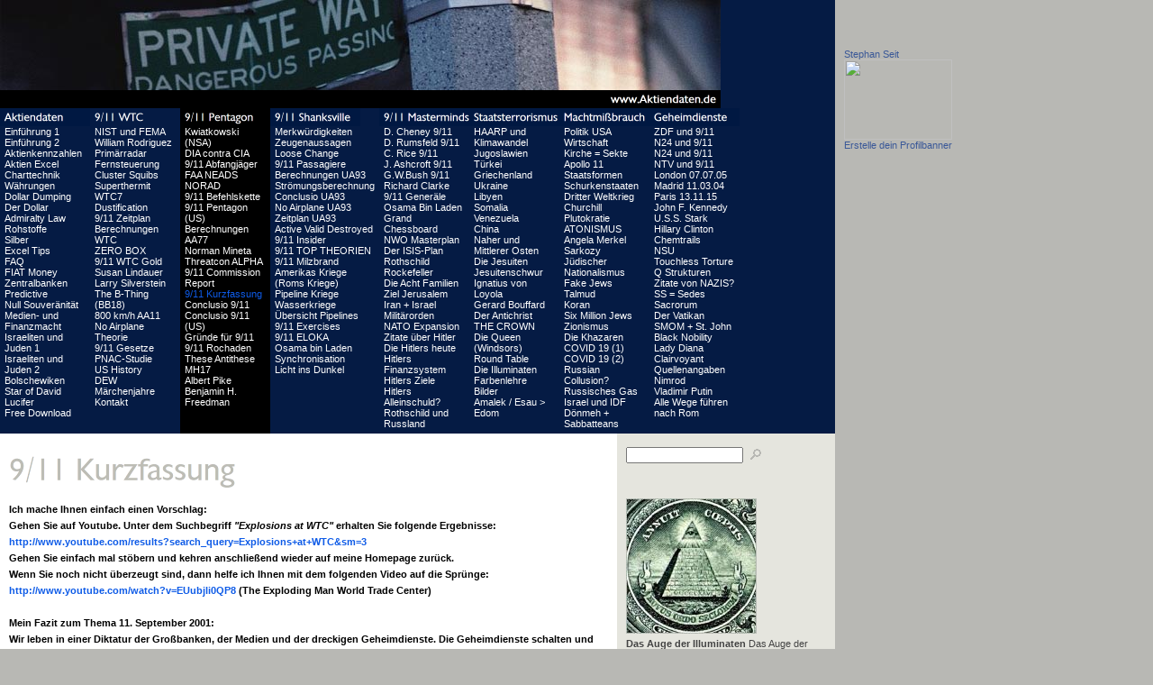

--- FILE ---
content_type: text/html; charset=ISO-8859-1
request_url: https://aktionaersdatenbank.hier-im-netz.de/9-11-pentagon/9-11-kurzfassung/index.php
body_size: 146980
content:
<!DOCTYPE HTML PUBLIC "-//W3C//DTD HTML 4.0 Transitional//EN">

<html>
<head>
<title>www.Aktiendaten.de</title>
<meta http-equiv="X-UA-Compatible" content="IE=EmulateIE7">
<meta http-equiv="content-language" content="de">
<meta http-equiv="content-type" content="text/html; charset=ISO-8859-1">
<meta http-equiv="expires" content="0">
<meta name="author" content="Stephan Seit">
<meta name="description" content="Von John F. Kennedy bis 9/11">
<meta name="keywords" lang="de" content="Der 11. September 2001, John F. Kennedy, Die Illuminaten, Zionisten, Gr&uuml;nde f&uuml;r 9/11, 9/11 Kurzfassung, 9/11 Insider, PNAC Studie, Conclusio 9/11, 9/11 Masterminds, Milzbrand, M&auml;rchenjahre, Ukraine, Syrien, No Airplane Theorie, HAARP und Klimawandel, 9/11 Gesetze,">
<meta name="generator" content="SIQUANDO Web 10 (#3479-0802)">
<link rel="stylesheet" type="text/css" href="../../assets/s.css">
<link rel="stylesheet" type="text/css" href="../../assets/ssb.css">
<script type="text/javascript" src="../../assets/jq.js"></script>
<script type="text/javascript">
  agent = navigator.userAgent;
  yes = 0;
  if(agent.substring(0,7) == "Mozilla")
    {
    if( parseInt(agent.substring(8,9)) >= 3)
	  {
	  yes = 1;
	  }
    }

  if(yes)
    {
    	                              p1n = new Image();
      p1n.src = "../../images/pmt1.gif";
      p1h = new Image();
      p1h.src = "../../images/pmth1.gif";
    	                              p2n = new Image();
      p2n.src = "../../images/pmt2.gif";
      p2h = new Image();
      p2h.src = "../../images/pmth2.gif";
    	                              p3n = new Image();
      p3n.src = "../../images/pmta3.gif";
      p3h = new Image();
      p3h.src = "../../images/pmtah3.gif";
    	                              p4n = new Image();
      p4n.src = "../../images/pmt4.gif";
      p4h = new Image();
      p4h.src = "../../images/pmth4.gif";
    	                              p5n = new Image();
      p5n.src = "../../images/pmt5.gif";
      p5h = new Image();
      p5h.src = "../../images/pmth5.gif";
    	                              p6n = new Image();
      p6n.src = "../../images/pmt6.gif";
      p6h = new Image();
      p6h.src = "../../images/pmth6.gif";
    	                              p7n = new Image();
      p7n.src = "../../images/pmt7.gif";
      p7h = new Image();
      p7h.src = "../../images/pmth7.gif";
    	                              p8n = new Image();
      p8n.src = "../../images/pmt8.gif";
      p8h = new Image();
      p8h.src = "../../images/pmth8.gif";
        }
  function CI(imgNum,imgName)
	{
	if(yes)
	  {
	  document.images[imgNum].src = eval(imgName + ".src")
	  }
	}
</script>
</head>




<body marginwidth="0" marginheight="0" topmargin="0" leftmargin="0" bgcolor="#B8B8B4" text="#000000" link="#000000" vlink="#000000" alink="#000000"  bottommargin="0" rightmargin="0">
<table cellpadding="0" cellspacing="0" border="0">
<tr>

<td width="700" valign="top">
<table cellpadding="0" cellspacing="0" bgcolor="#051B44" border="0">

<tr>
<td><img src="../../images/plg.jpg" width="800" height="100" alt="" border="0"></td>
</tr>

<tr>
<td><a href="../../index.php"><img src="../../images/ptb.gif" width="800" height="20" alt="" border="0"></a></td>
</tr>

<tr>
<td><table cellpadding="0" cellspacing="0" bgcolor="#051B44" border="0">
<tr>
<td colspan="3"><a href="../../aktiendaten/index.php" onmouseover="CI('p1','p1h');return true" onmouseout="CI('p1','p1n');return true"><img src="../../images/pmt1.gif" width="100" height="20" name="p1" alt="" border="0"></a></td>
<td colspan="3"><a href="../../9-11-wtc/index.html" onmouseover="CI('p2','p2h');return true" onmouseout="CI('p2','p2n');return true"><img src="../../images/pmt2.gif" width="100" height="20" name="p2" alt="" border="0"></a></td>
<td colspan="3"><a href="../index.html" onmouseover="CI('p3','p3h');return true" onmouseout="CI('p3','p3n');return true"><img src="../../images/pmta3.gif" width="100" height="20" name="p3" alt="" border="0"></a></td>
<td colspan="3"><a href="../../9-11-shanksville/index.html" onmouseover="CI('p4','p4h');return true" onmouseout="CI('p4','p4n');return true"><img src="../../images/pmt4.gif" width="100" height="20" name="p4" alt="" border="0"></a></td>
<td colspan="3"><a href="../../9-11-masterminds/index.html" onmouseover="CI('p5','p5h');return true" onmouseout="CI('p5','p5n');return true"><img src="../../images/pmt5.gif" width="100" height="20" name="p5" alt="" border="0"></a></td>
<td colspan="3"><a href="../../staatsterrorismus/index.html" onmouseover="CI('p6','p6h');return true" onmouseout="CI('p6','p6n');return true"><img src="../../images/pmt6.gif" width="100" height="20" name="p6" alt="" border="0"></a></td>
<td colspan="3"><a href="../../machtmibrauch/index.php" onmouseover="CI('p7','p7h');return true" onmouseout="CI('p7','p7n');return true"><img src="../../images/pmt7.gif" width="100" height="20" name="p7" alt="" border="0"></a></td>
<td colspan="3"><a href="../../geheimdienste/index.html" onmouseover="CI('p8','p8h');return true" onmouseout="CI('p8','p8n');return true"><img src="../../images/pmt8.gif" width="100" height="20" name="p8" alt="" border="0"></a></td>
</tr>

<tr>
<td><img src="../../images/pcp.gif" width="5" height="1" alt="" border="0"></td>
<td width="90" valign="top">
<a class="nav" href="../../aktiendaten/einfuehrungen/index.html">Einf&uuml;hrung 1</a><br>
<a class="nav" href="../../aktiendaten/einfuehrung-2/index.html">Einf&uuml;hrung 2</a><br>
<a class="nav" href="../../aktiendaten/aktienkennzahlen/index.php">Aktienkennzahlen</a><br>
<a class="nav" href="../../aktiendaten/aktien-excel/index.html">Aktien Excel</a><br>
<a class="nav" href="../../aktiendaten/charttechnik/index.php">Charttechnik</a><br>
<a class="nav" href="../../aktiendaten/waehrungen/index.html">W&auml;hrungen</a><br>
<a class="nav" href="../../aktiendaten/dollar-dumping/index.html">Dollar Dumping</a><br>
<a class="nav" href="../../aktiendaten/der-dollar/index.html">Der Dollar</a><br>
<a class="nav" href="../../aktiendaten/admiralty-law/index.html">Admiralty Law</a><br>
<a class="nav" href="../../aktiendaten/rohstoffe/index.html">Rohstoffe</a><br>
<a class="nav" href="../../aktiendaten/silber/index.html">Silber</a><br>
<a class="nav" href="../../aktiendaten/excel-tips/index.html">Excel Tips</a><br>
<a class="nav" href="../../aktiendaten/kundenanfragen/index.html">FAQ</a><br>
<a class="nav" href="../../aktiendaten/geldschoepfung/index.html">FIAT Money</a><br>
<a class="nav" href="../../aktiendaten/geschichte-der-zentralbanken/index.html">Zentralbanken</a><br>
<a class="nav" href="../../aktiendaten/predictive/index.html">Predictive</a><br>
<a class="nav" href="../../aktiendaten/nix-souveraen/index.html">Null Souver&auml;nit&auml;t</a><br>
<a class="nav" href="../../aktiendaten/medien/index.html">Medien- und Finanzmacht</a><br>
<a class="nav" href="../../aktiendaten/israeliten-und-juden-1/index.html">Israeliten und Juden 1</a><br>
<a class="nav" href="../../aktiendaten/israeliten-und-juden-2/index.html">Israeliten und Juden 2</a><br>
<a class="nav" href="../../aktiendaten/bolschewiken-juden/index.html">Bolschewiken</a><br>
<a class="nav" href="../../aktiendaten/star-of-david/index.html">Star of David</a><br>
<a class="nav" href="../../aktiendaten/lucifer/index.html">Lucifer</a><br>
<a class="nav" href="../../aktiendaten/free-download/index.html">Free Download</a><br>
</td>
<td><img src="../../images/pcp.gif" width="5" height="1" alt="" border="0"></td>
<td><img src="../../images/pcp.gif" width="5" height="1" alt="" border="0"></td>
<td width="90" valign="top">
<a class="nav" href="../../9-11-wtc/nist-und-fema/index.html">NIST und FEMA</a><br>
<a class="nav" href="../../9-11-wtc/william-rodriguez/index.php">William Rodriguez</a><br>
<a class="nav" href="../../9-11-wtc/primaerradar/index.html">Prim&auml;rradar</a><br>
<a class="nav" href="../../9-11-wtc/fernsteuerung/index.html">Fernsteuerung</a><br>
<a class="nav" href="../../9-11-wtc/cluster-squibs/index.html">Cluster Squibs</a><br>
<a class="nav" href="../../9-11-wtc/thermit-thermat/index.html">Superthermit</a><br>
<a class="nav" href="../../9-11-wtc/wtc7/index.php">WTC7</a><br>
<a class="nav" href="../../9-11-wtc/dustification/index.html">Dustification</a><br>
<a class="nav" href="../../9-11-wtc/9-11-zeitplan/index.php">9/11 Zeitplan</a><br>
<a class="nav" href="../../9-11-wtc/berechnungen/index.html">Berechnungen WTC</a><br>
<a class="nav" href="../../9-11-wtc/die-dritte-wahrheit/index.html">ZERO BOX</a><br>
<a class="nav" href="../../9-11-wtc/9-11-gold-wtc/index.html">9/11 WTC Gold</a><br>
<a class="nav" href="../../9-11-wtc/susan-lindauer-9-11/index.html">Susan Lindauer</a><br>
<a class="nav" href="../../9-11-wtc/larry-silverstein/index.php">Larry Silverstein</a><br>
<a class="nav" href="../../9-11-wtc/the-b-thing/index.html">The B-Thing (BB18)</a><br>
<a class="nav" href="../../9-11-wtc/800-km-h-aa11-/index.html">800 km/h AA11</a><br>
<a class="nav" href="../../9-11-wtc/no-airplane-theorie/index.html">No Airplane Theorie</a><br>
<a class="nav" href="../../9-11-wtc/9-11-gesetze/index.html">9/11 Gesetze</a><br>
<a class="nav" href="../../9-11-wtc/pnac-studie/index.html">PNAC-Studie</a><br>
<a class="nav" href="../../9-11-wtc/us-history/index.html">US History</a><br>
<a class="nav" href="../../9-11-wtc/dew/index.html">DEW</a><br>
<a class="nav" href="../../9-11-wtc/maerchenjahre-1/index.php">M&auml;rchenjahre</a><br>
<a class="nav" href="../../9-11-wtc/kontakt/index.php">Kontakt</a><br>
</td>
<td><img src="../../images/pcp.gif" width="5" height="1" alt="" border="0"></td>
<td bgcolor="#000000"><img src="../../images/pcp.gif" width="5" height="1" alt="" border="0"></td>
<td width="90" valign="top" bgcolor="#000000">
<a class="nav" href="../kwiatkowski-nsa/index.php">Kwiatkowski (NSA)</a><br>
<a class="nav" href="../dia-contra-cia/index.php">DIA contra CIA</a><br>
<a class="nav" href="../9-11-abfangjaeger/index.html">9/11 Abfangj&auml;ger</a><br>
<a class="nav" href="../faa-neads-norad/index.html">FAA NEADS NORAD</a><br>
<a class="nav" href="../9-11-befehlskette/index.php">9/11 Befehlskette</a><br>
<a class="nav" href="../9-11-pentagon-us/index.php">9/11 Pentagon (US)</a><br>
<a class="nav" href="../berechnungen-aa77/index.html">Berechnungen AA77</a><br>
<a class="nav" href="../mineta/index.html">Norman Mineta</a><br>
<a class="nav" href="../threatcon-delta-/index.html">Threatcon ALPHA</a><br>
<a class="nav" href="../9-11-commission-report/index.php">9/11 Commission Report</a><br>
<a class="highlight" href="./index.php">9/11 Kurzfassung</a><br>
<a class="nav" href="../conclusio-9-11/index.html">Conclusio 9/11</a><br>
<a class="nav" href="../conclusio-9-11-us/index.html">Conclusio 9/11 (US)</a><br>
<a class="nav" href="../gruende-fuer-9-11/index.html">Gr&uuml;nde f&uuml;r 9/11</a><br>
<a class="nav" href="../9-11-rochaden/index.html">9/11 Rochaden</a><br>
<a class="nav" href="../hitler/index.html">These Antithese</a><br>
<a class="nav" href="../mh17/index.html">MH17</a><br>
<a class="nav" href="../albert-pike/index.html">Albert Pike</a><br>
<a class="nav" href="../benjamin-h-freedman/index.html">Benjamin H. Freedman</a><br>
</td>
<td bgcolor="#000000"><img src="../../images/pcp.gif" width="5" height="1" alt="" border="0"></td>
<td><img src="../../images/pcp.gif" width="5" height="1" alt="" border="0"></td>
<td width="90" valign="top">
<a class="nav" href="../../9-11-shanksville/merkwuerdigkeiten/index.html">Merkw&uuml;rdigkeiten</a><br>
<a class="nav" href="../../9-11-shanksville/zeugenaussagen/index.html">Zeugenaussagen</a><br>
<a class="nav" href="../../9-11-shanksville/loose-change/index.html">Loose Change</a><br>
<a class="nav" href="../../9-11-shanksville/9-11-passagiere/index.php">9/11 Passagiere</a><br>
<a class="nav" href="../../9-11-shanksville/berechnungenua93/index.php">Berechnungen UA93</a><br>
<a class="nav" href="../../9-11-shanksville/stroemungsberechnung/index.php">Str&ouml;mungsberechnung</a><br>
<a class="nav" href="../../9-11-shanksville/conclusio-ua93/index.php">Conclusio UA93</a><br>
<a class="nav" href="../../9-11-shanksville/no-airplane-ua93/index.php">No Airplane UA93</a><br>
<a class="nav" href="../../9-11-shanksville/zeitplan-ua93/index.php">Zeitplan UA93</a><br>
<a class="nav" href="../../9-11-shanksville/active-valid-destroyed/index.php">Active Valid Destroyed</a><br>
<a class="nav" href="../../9-11-shanksville/9-11-insider/index.html">9/11 Insider</a><br>
<a class="nav" href="../../9-11-shanksville/die-top-drei/index.html">9/11 TOP THEORIEN</a><br>
<a class="nav" href="../../9-11-shanksville/milzbrand/index.php">9/11 Milzbrand</a><br>
<a class="nav" href="../../9-11-shanksville/amerikas-kriege/index.html">Amerikas Kriege (Roms Kriege)</a><br>
<a class="nav" href="../../9-11-shanksville/moskau/index.html">Pipeline Kriege</a><br>
<a class="nav" href="../../9-11-shanksville/wasserkriege/index.html">Wasserkriege</a><br>
<a class="nav" href="../../9-11-shanksville/uebersicht-pipelines-/index.html">&Uuml;bersicht Pipelines</a><br>
<a class="nav" href="../../9-11-shanksville/9-11-exercises/index.html">9/11 Exercises</a><br>
<a class="nav" href="../../9-11-shanksville/9-11-eloka/index.html">9/11 ELOKA</a><br>
<a class="nav" href="../../9-11-shanksville/sternstunden/index.html">Osama bin Laden</a><br>
<a class="nav" href="../../9-11-shanksville/synchronisation/index.html">Synchronisation</a><br>
<a class="nav" href="../../9-11-shanksville/licht-ins-dunkel/index.html">Licht ins Dunkel</a><br>
</td>
<td><img src="../../images/pcp.gif" width="5" height="1" alt="" border="0"></td>
<td><img src="../../images/pcp.gif" width="5" height="1" alt="" border="0"></td>
<td width="90" valign="top">
<a class="nav" href="../../9-11-masterminds/d-cheney-9-11/index.html">D. Cheney 9/11</a><br>
<a class="nav" href="../../9-11-masterminds/d-rumsfeld-9-11/index.html">D. Rumsfeld 9/11</a><br>
<a class="nav" href="../../9-11-masterminds/c-rice-9-11/index.html">C. Rice 9/11</a><br>
<a class="nav" href="../../9-11-masterminds/j-ashcroft-9-11/index.html">J. Ashcroft 9/11</a><br>
<a class="nav" href="../../9-11-masterminds/gwbush-9-11/index.html">G.W.Bush 9/11</a><br>
<a class="nav" href="../../9-11-masterminds/richard-clarke-/index.html">Richard Clarke</a><br>
<a class="nav" href="../../9-11-masterminds/9-11-generaele/index.html">9/11 Gener&auml;le</a><br>
<a class="nav" href="../../9-11-masterminds/osama-bin-laden/index.html">Osama Bin Laden</a><br>
<a class="nav" href="../../9-11-masterminds/grand-chessboard/index.html">Grand Chessboard</a><br>
<a class="nav" href="../../9-11-masterminds/der-masterplan/index.php">NWO Masterplan</a><br>
<a class="nav" href="../../9-11-masterminds/isis/index.html">Der ISIS-Plan</a><br>
<a class="nav" href="../../9-11-masterminds/9-11-rothschild/index.html">Rothschild</a><br>
<a class="nav" href="../../9-11-masterminds/rockefeller/index.html">Rockefeller</a><br>
<a class="nav" href="../../9-11-masterminds/die-acht-familien/index.html">Die Acht Familien</a><br>
<a class="nav" href="../../9-11-masterminds/ziel-jerusalem/index.html">Ziel Jerusalem</a><br>
<a class="nav" href="../../9-11-masterminds/problem--israel/index.html">Iran + Israel</a><br>
<a class="nav" href="../../9-11-masterminds/overview-orders/index.html">Milit&auml;rorden</a><br>
<a class="nav" href="../../9-11-masterminds/nato-expansion/index.html">NATO Expansion</a><br>
<a class="nav" href="../../9-11-masterminds/zitate-ueber-hitler-/index.html">Zitate &uuml;ber Hitler</a><br>
<a class="nav" href="../../9-11-masterminds/adolf-hitler/index.html">Die Hitlers heute</a><br>
<a class="nav" href="../../9-11-masterminds/hjalmar-schacht/index.html">Hitlers Finanzsystem</a><br>
<a class="nav" href="../../9-11-masterminds/hitlers-ziel-/index.html">Hitlers Ziele</a><br>
<a class="nav" href="../../9-11-masterminds/hitlers-alleinschuld/index.html">Hitlers Alleinschuld?</a><br>
<a class="nav" href="../../9-11-masterminds/russland-und-rothschild/index.html">Rothschild und Russland</a><br>
</td>
<td><img src="../../images/pcp.gif" width="5" height="1" alt="" border="0"></td>
<td><img src="../../images/pcp.gif" width="5" height="1" alt="" border="0"></td>
<td width="90" valign="top">
<a class="nav" href="../../staatsterrorismus/klimawandel-und-haarp/index.html">HAARP und Klimawandel</a><br>
<a class="nav" href="../../staatsterrorismus/jugoslawien/index.html">Jugoslawien</a><br>
<a class="nav" href="../../staatsterrorismus/tuerkei/index.html">T&uuml;rkei</a><br>
<a class="nav" href="../../staatsterrorismus/griechenland/index.html">Griechenland</a><br>
<a class="nav" href="../../staatsterrorismus/ukraine/index.html">Ukraine</a><br>
<a class="nav" href="../../staatsterrorismus/libyen/index.html">Libyen</a><br>
<a class="nav" href="../../staatsterrorismus/somalia/index.html">Somalia</a><br>
<a class="nav" href="../../staatsterrorismus/venezuela/index.html">Venezuela</a><br>
<a class="nav" href="../../staatsterrorismus/china/index.html">China</a><br>
<a class="nav" href="../../staatsterrorismus/kurdistan--israel/index.html">Naher und Mittlerer Osten</a><br>
<a class="nav" href="../../staatsterrorismus/die-jesuiten/index.html">Die Jesuiten</a><br>
<a class="nav" href="../../staatsterrorismus/eid-der-jesuiten/index.html">Jesuitenschwur</a><br>
<a class="nav" href="../../staatsterrorismus/ignatius-von-loyola/index.html">Ignatius von Loyola</a><br>
<a class="nav" href="../../staatsterrorismus/gerard-buffard/index.html">Gerard Bouffard</a><br>
<a class="nav" href="../../staatsterrorismus/hierarchie-der-macht/index.html">Der Antichrist</a><br>
<a class="nav" href="../../staatsterrorismus/the-crown/index.html">THE CROWN</a><br>
<a class="nav" href="../../staatsterrorismus/koenigin-von-england-/index.html">Die Queen (Windsors)</a><br>
<a class="nav" href="../../staatsterrorismus/frontorganisationen--der-illuminaten/index.html">Round Table</a><br>
<a class="nav" href="../../staatsterrorismus/die-illuminaten/index.html">Die Illuminaten</a><br>
<a class="nav" href="../../staatsterrorismus/weiss--schwarz/index.html">Farbenlehre</a><br>
<a class="nav" href="../../staatsterrorismus/bilder/index.html">Bilder</a><br>
<a class="nav" href="../../staatsterrorismus/amalek---esau---edom/index.html">Amalek / Esau &gt; Edom</a><br>
</td>
<td><img src="../../images/pcp.gif" width="5" height="1" alt="" border="0"></td>
<td><img src="../../images/pcp.gif" width="5" height="1" alt="" border="0"></td>
<td width="90" valign="top">
<a class="nav" href="../../machtmibrauch/politik-usa/index.html">Politik USA</a><br>
<a class="nav" href="../../machtmibrauch/wirtschaft/index.html">Wirtschaft</a><br>
<a class="nav" href="../../machtmibrauch/kirche--sekte/index.html">Kirche = Sekte</a><br>
<a class="nav" href="../../machtmibrauch/apollo-11/index.html">Apollo 11</a><br>
<a class="nav" href="../../machtmibrauch/staatsformen/index.html">Staatsformen</a><br>
<a class="nav" href="../../machtmibrauch/schurkenstaaten/index.html">Schurkenstaaten</a><br>
<a class="nav" href="../../machtmibrauch/der-dritte-weltkrieg/index.html">Dritter Weltkrieg</a><br>
<a class="nav" href="../../machtmibrauch/churchill/index.html">Churchill</a><br>
<a class="nav" href="../../machtmibrauch/plutokratie/index.html">Plutokratie</a><br>
<a class="nav" href="../../machtmibrauch/atonisten/index.html">ATONISMUS</a><br>
<a class="nav" href="../../machtmibrauch/merkel/index.html">Angela Merkel</a><br>
<a class="nav" href="../../machtmibrauch/sarkozy/index.html">Sarkozy</a><br>
<a class="nav" href="../../machtmibrauch/juedischer-nationalismus/index.html">J&uuml;discher Nationalismus</a><br>
<a class="nav" href="../../machtmibrauch/kurzfassung/index.html">Fake Jews</a><br>
<a class="nav" href="../../machtmibrauch/talmud/index.html">Talmud</a><br>
<a class="nav" href="../../machtmibrauch/koran/index.html">Koran</a><br>
<a class="nav" href="../../machtmibrauch/6-million-jews/index.html">Six Million Jews</a><br>
<a class="nav" href="../../machtmibrauch/die-zionisten/index.html">Zionismus</a><br>
<a class="nav" href="../../machtmibrauch/die-khazaren/index.html">Die Khazaren</a><br>
<a class="nav" href="../../machtmibrauch/covid-19/index.html">COVID 19 (1)</a><br>
<a class="nav" href="../../machtmibrauch/corona/index.html">COVID 19 (2)</a><br>
<a class="nav" href="../../machtmibrauch/russian-collusion/index.html">Russian Collusion?</a><br>
<a class="nav" href="../../machtmibrauch/russisches-gas/index.html">Russisches Gas</a><br>
<a class="nav" href="../../machtmibrauch/israel/index.html">Israel und IDF</a><br>
<a class="nav" href="../../machtmibrauch/doenmeh-juden/index.html">D&ouml;nmeh + Sabbatteans</a><br>
</td>
<td><img src="../../images/pcp.gif" width="5" height="1" alt="" border="0"></td>
<td><img src="../../images/pcp.gif" width="5" height="1" alt="" border="0"></td>
<td width="90" valign="top">
<a class="nav" href="../../geheimdienste/zdf-und-9-11/index.html">ZDF und 9/11</a><br>
<a class="nav" href="../../geheimdienste/n24-und-9-11/index.php">N24 und 9/11</a><br>
<a class="nav" href="../../geheimdienste/n24-2013/index.html">N24 und 9/11</a><br>
<a class="nav" href="../../geheimdienste/ntv-und--9-11/index.php">NTV und  9/11</a><br>
<a class="nav" href="../../geheimdienste/london-070705/index.html">London 07.07.05</a><br>
<a class="nav" href="../../geheimdienste/madrid-110304/index.html">Madrid 11.03.04</a><br>
<a class="nav" href="../../geheimdienste/paris-131115/index.html">Paris 13.11.15</a><br>
<a class="nav" href="../../geheimdienste/kennedy/index.html">John F. Kennedy</a><br>
<a class="nav" href="../../geheimdienste/uss-stark/index.html">U.S.S. Stark</a><br>
<a class="nav" href="../../geheimdienste/hillary-clinton-/index.html">Hillary Clinton</a><br>
<a class="nav" href="../../geheimdienste/chemtrails/index.html">Chemtrails</a><br>
<a class="nav" href="../../geheimdienste/nsu/index.html">NSU</a><br>
<a class="nav" href="../../geheimdienste/touchless-torchure/index.html">Touchless Torture</a><br>
<a class="nav" href="../../geheimdienste/q/index.html">Q Strukturen</a><br>
<a class="nav" href="../../geheimdienste/x22-insider/index.html">Zitate von NAZIS?</a><br>
<a class="nav" href="../../geheimdienste/ss--sedes-sacrorum/index.html">SS = Sedes Sacrorum</a><br>
<a class="nav" href="../../geheimdienste/vatikan/index.html">Der Vatikan</a><br>
<a class="nav" href="../../geheimdienste/smom--st-john/index.html">SMOM + St. John</a><br>
<a class="nav" href="../../geheimdienste/black-nobility/index.html">Black Nobility</a><br>
<a class="nav" href="../../geheimdienste/lady-diana/index.html">Lady Diana</a><br>
<a class="nav" href="../../geheimdienste/clairvoyant/index.html">Clairvoyant</a><br>
<a class="nav" href="../../geheimdienste/quellenangaben/index.html">Quellenangaben</a><br>
<a class="nav" href="../../geheimdienste/nimrod/index.html">Nimrod</a><br>
<a class="nav" href="../../geheimdienste/putin/index.html">Vladimir Putin</a><br>
<a class="nav" href="../../geheimdienste/lets-go-brandon-houser/index.html">Alle Wege f&uuml;hren nach Rom</a><br>
</td>
<td><img src="../../images/pcp.gif" width="5" height="1" alt="" border="0"></td>
</tr>

<tr>
<td><img src="../../images/pcp.gif" width="5" height="5" alt="" border="0"></td>
<td><img src="../../images/pcp.gif" width="90" height="5" alt="" border="0"></td>
<td><img src="../../images/pcp.gif" width="5" height="5" alt="" border="0"></td>
<td><img src="../../images/pcp.gif" width="5" height="5" alt="" border="0"></td>
<td><img src="../../images/pcp.gif" width="90" height="5" alt="" border="0"></td>
<td><img src="../../images/pcp.gif" width="5" height="5" alt="" border="0"></td>
<td bgcolor="#000000"><img src="../../images/pcp.gif" width="5" height="5" alt="" border="0"></td>
<td bgcolor="#000000"><img src="../../images/pcp.gif" width="90" height="5" alt="" border="0"></td>
<td bgcolor="#000000"><img src="../../images/pcp.gif" width="5" height="5" alt="" border="0"></td>
<td><img src="../../images/pcp.gif" width="5" height="5" alt="" border="0"></td>
<td><img src="../../images/pcp.gif" width="90" height="5" alt="" border="0"></td>
<td><img src="../../images/pcp.gif" width="5" height="5" alt="" border="0"></td>
<td><img src="../../images/pcp.gif" width="5" height="5" alt="" border="0"></td>
<td><img src="../../images/pcp.gif" width="90" height="5" alt="" border="0"></td>
<td><img src="../../images/pcp.gif" width="5" height="5" alt="" border="0"></td>
<td><img src="../../images/pcp.gif" width="5" height="5" alt="" border="0"></td>
<td><img src="../../images/pcp.gif" width="90" height="5" alt="" border="0"></td>
<td><img src="../../images/pcp.gif" width="5" height="5" alt="" border="0"></td>
<td><img src="../../images/pcp.gif" width="5" height="5" alt="" border="0"></td>
<td><img src="../../images/pcp.gif" width="90" height="5" alt="" border="0"></td>
<td><img src="../../images/pcp.gif" width="5" height="5" alt="" border="0"></td>
<td><img src="../../images/pcp.gif" width="5" height="5" alt="" border="0"></td>
<td><img src="../../images/pcp.gif" width="90" height="5" alt="" border="0"></td>
<td><img src="../../images/pcp.gif" width="5" height="5" alt="" border="0"></td>
</tr>
</table></td>
</tr>

<tr bgcolor="#ffffff">
<td>

<table cellpadding="0" cellspacing="0" bgcolor="#ffffff" border="0" width="800">
<tr>
<td><img src="../../images/pcp.gif" width="10" height="4" alt="" border="0"></td>
<td><img src="../../images/pcp.gif" width="610" height="4" alt="" border="0"></td>
<td><img src="../../images/pcp.gif" width="10" height="4" alt="" border="0"></td>
<td bgcolor="#E5E5DE"><img src="../../images/pcp.gif" width="10" height="4" alt="" border="0"></td>
<td bgcolor="#E5E5DE"><img src="../../images/pcp.gif" width="150" height="4" alt="" border="0"></td>
<td bgcolor="#E5E5DE"><img src="../../images/pcp.gif" width="10" height="4" alt="" border="0"></td>
</tr>
<tr>
<td></td>
<td><img src="../../images/ph02ac4c9f0c11b8b08.gif" width="610" height="60" alt="" border="0"></td>
<td></td>
<td bgcolor="#E5E5DE"><img src="../../images/pcp.gif" width="10" height="1" alt="" border="0"></td>

<td valign="top" bgcolor="#E5E5DE"><table cellpadding="0" cellspacing="0" border="0">
<tr><form name="search" action="../../fts.php" method="get">
<td><input class="search" type="text" name="criteria" size="14" maxlength="30"></td>
<td><input type="image" src="../../images/psrchok.gif" border="0"></td>
</form>
</tr>
</table></td>
<td bgcolor="#E5E5DE"><img src="../../images/pcp.gif" width="10" height="1" alt="" border="0"></td>

</tr>

   <tr class="w2dtr">
  <td></td>
  <td><h2><a name="02ac4c9a2b0847e02"></a></h2></td>
  <td></td>
  <td colspan="3" bgcolor="#E5E5DE"><img src="../../images/pcp.gif" width="170" height="1" alt="" border="0"></td>
  </tr>
          <tr class="w2dtr">
    <td></td>
    <td valign="top"><p ><b>Ich mache Ihnen einfach einen Vorschlag:<br>Gehen Sie auf Youtube. Unter dem Suchbegriff <i>&quot;Explosions at WTC&quot;</i> erhalten Sie folgende Ergebnisse:<br></b><a  title="" href="http://www.youtube.com/results?search_query=Explosions+at+WTC&sm=3" target="_blank">http://www.youtube.com/results?search_query=Explosions+at+WTC&amp;sm=3</a><b> <br>Gehen Sie einfach mal st&ouml;bern und kehren anschlie&szlig;end wieder auf meine Homepage zur&uuml;ck. <br>Wenn Sie noch nicht &uuml;berzeugt sind, dann helfe ich Ihnen mit dem folgenden Video auf die Spr&uuml;nge:<br></b><a  title="" href="http://www.youtube.com/watch?v=EUubjli0QP8" target="_blank">http://www.youtube.com/watch?v=EUubjli0QP8</a><b> (The Exploding Man World Trade Center)<br><br>Mein Fazit zum Thema 11. September 2001:<br>Wir leben in einer Diktatur der Gro&szlig;banken, der Medien und der dreckigen Geheimdienste. Die Geheimdienste schalten und walten wie sie wollen. Nicht nur dass sie uns nach Lust und Laune belauschen, sie bestimmen auch, &uuml;ber welches Thema in welcher Weise berichtet werden mu&szlig; und lassen die Medien &uuml;ber dieses Thema in &auml;hnlichen, aber falschen Interpretationen schreiben. Dass das vorgegebene Thema selbst anzuzweifeln ist, merkt nur derjenige, der sich ausf&uuml;hrlich mit dem Studium von B&uuml;chern und Videodokumenten vom 11. September 2001 auf Youtube besch&auml;ftigt, nicht aber derjenige, der aufgrund fehlender tiefgreifender Informationen nur den Mist nachplappert, der von den Massenmedien verbreitet wird. Haben Sie gewu&szlig;t, dass der Springer-Konzern von der CIA mitbegr&uuml;ndet wurde? </b><a  title="" href="https://www.youtube.com/watch?v=q17dWwjcwuk" target="_blank">https://www.youtube.com/watch?v=q17dWwjcwuk</a><b> <br>Man mu&szlig; das System erkennen:<br>An oberster Stelle der Finanzhierarchie steht der Name </b><a title="" href="../../9-11-masterminds/9-11-rothschild/index.html">Rothschild</a><b> mit der geballten Finanzmacht der </b><a title="" href="../../9-11-masterminds/die-acht-familien/index.html">Acht Familien</a><b> , welche die Hauptaktion&auml;re der Federal Reserve sind. Diese </b><a title="" href="../../9-11-masterminds/die-acht-familien/index.html">Acht Familien</a><b> unter der F&uuml;hrung von Rothschild haben seit dem 18. Jahrhundert eine unglaubliche </b><a title="" href="../../aktiendaten/medien/index.html">Medien- und Finanzmacht</a><b> aufgebaut und mit mehreren Unterbrechungen bis zum heutigen Tag weiter ausgebaut. Beispielsweise geht die Gr&uuml;ndung der US-Notenbank <i>Federal Reserve </i>im Jahre 1913 auf den Namen Alfred </b><a title="" href="../../9-11-masterminds/9-11-rothschild/index.html">Rothschild</a><b> zur&uuml;ck und keiner wird daran zweifeln, dass die Federal Reserve eine &uuml;berm&auml;chtige Institution ist. Die FED ist ein Zusammenschluss von Privatbanken und bezeichnet sich zurecht als unabh&auml;ngig von der US-Regierung. Man kann sicher sagen, dass die FED &uuml;ber der US-Regierung steht. Haben Sie sich schon einmal gefragt, warum bis zum heutigen Tag die Wahrheit &uuml;ber die Ermordung von </b><a title="" href="../../geheimdienste/kennedy/index.html">John F. Kennedy</a><b> zur&uuml;ckgehalten wird? Der Mord an Kennedy hat etwas mit der Macht der Federal Reserve zu tun, deren Macht Kennedy brechen wollte.<br><br>Man mu&szlig; auch die enge Verflechtung zwischen den Geheimdiensten und den Medien erkennen. Man mu&szlig; wissen, dass die Nachrichtenagenturen dpa, afp und reuters zu </b><a title="" href="../../9-11-masterminds/9-11-rothschild/index.html">Rothschild</a> <b>geh&ouml;ren. Associated Press (AP) geh&ouml;rt zu reuters. Da reuters zu Rothschild geh&ouml;rt, geh&ouml;rt AP letztlich wieder zu Rothschild. Siehe  </b><a title="" href="../../aktiendaten/medien/index.html">Medien- und Finanzmacht</a><b> <br><br>Nun zu 9/11:<br>Den von den Nachrichtenagenturen vorgegebenen Mainstream habe ich veranschaulicht am Beispiel des Buches <i>Nine Eleven</i> des ZDF-Terrorismusexperten Elmar Theve&szlig;en.</b> <a title="" href="../../geheimdienste/zdf-und-9-11/index.html">ZDF und 9/11</a><b> . Zu seiner d&uuml;rftigen Interpretation der Verschw&ouml;rungstheorien zu 9/11 sage ich: <i>Armes Deutschland !</i></b><br><b>Vielleicht w&auml;re es ratsam gewesen, wenn Journalist Theve&szlig;en oder sagen wir besser der deutsche Pentagonsprecher Elmar Theve&szlig;en erst einmal eines der unter meinem Abschnitt &quot;</b><a title="" href="../../geheimdienste/quellenangaben/index.html">Quellenangaben</a><b> &quot; aufgef&uuml;hrten B&uuml;cher gelesen h&auml;tte oder sich ein paar Videos auf Youtube zu 9/11 angesehen h&auml;tte. Mit nur ein wenig M&uuml;he w&auml;re es Theve&szlig;en m&ouml;glich gewesen, in seinem Buch weniger Unsinn zu verzapfen. Aber was ist zu erwarten von einem Journalisten, der mit der Verbreitung des Mainstream nur US-amerikanische Interessen bedient? Die Recherchen von Elmar Theve&szlig;en zum Thema 9/11 sind jedenfalls grottenschlecht und offenbaren fehlendes Hintergrundwissen, auch wenn es sich in anderen Themen sehr gut auskennen mag. Zum Thema 9/11 sollte dieser Terrorismusexperte des ZDF besser seine Klappe halten. Seine Kravatte macht seine Klappe auch nicht besser.<br><br>Grunds&auml;tzlich ist zu sagen: <br>Wer die Hintergr&uuml;nde des 11. September 2001 nicht erkennt, der kann in der Analyse der politischen Ereignisse, die dem Anschlag bis zum heutigen Tag folgen, nur falsch liegen. <br><br>Zu Ihrer Information: <br>Die WTC T&uuml;rme waren Geb&auml;ude der Sicherheitsklasse A. Das bedeutet, dass selbst in den K&uuml;chen alles elektrisch betrieben wurde. Wer hier also den Einwand bringen will, dass irgendwelche Gasleitungen explodiert sein k&ouml;nnten, dem kann ich die explosive Luft gleich wieder aus den Segeln nehmen.<br>Eine sehr zuverl&auml;&szlig;ige Quelle ist </b><a title="" href="../../9-11-wtc/william-rodriguez/index.php">William Rodriguez</a><b> . Er war der Concierge des WTC Nordturms und sprach von riesigen Explosionen im WTC. Und vor allem sprach er von einer Explosion im B-Level kurz VOR dem Einschlag des Flugzeugs im WTC1 . Es sind &uuml;brigens sehr viele Menschen, die von Explosionen berichteten und diese Explosionen sind auf youtube auch dokumentiert. <br><br>Fazit: <br>Die HURENS&Ouml;HNE DER GEHEIMDIENSTE (einschlie&szlig;lich BnD) lassen durch ihre &uuml;ber die Medien verbreiteten L&uuml;gen zum Thema 9/11 all jene Menschen, die an Ground Zero gestorben sind ein zweites Mal sterben. Denn die Wahrheit nicht auszusprechen und die wahren T&auml;ter nicht zur Rechenschaft zu ziehen ist das noch viel gr&ouml;&szlig;ere Verbrechen. Gebettet in ihrem Wohlstand lachen sich </b><a title="" href="../../9-11-masterminds/gwbush-9-11/index.html">G.W.Bush 9/11</a><b> , der Ex-Vizepr&auml;sident </b><a title="" href="../../9-11-masterminds/d-cheney-9-11/index.html">D. Cheney 9/11</a><b> und der Ex-Verteidigungsminister </b><a title="" href="../../9-11-masterminds/d-rumsfeld-9-11/index.html">D. Rumsfeld 9/11</a><b> ins F&auml;ustchen und fragen sich, wie man die Naivit&auml;t der Bev&ouml;lkerung noch weiter h&auml;tte auf die Spitze treiben k&ouml;nnen. Freut euch nicht zu fr&uuml;h. Der Spie&szlig; wird jetzt umgedreht und ich werde erst dann Ruhe geben, wenn ich das erreicht habe was ich erreichen will! <br>Ich wei&szlig;, dass der BnD ein Vorauswissen zu 9/11 hatte. Der BnD wu&szlig;te genau was passieren w&uuml;rde. <br>Vergleichen Sie auch mit der Aussage der ehemaligen CIA-Angestellten </b><a title="" href="../../9-11-wtc/susan-lindauer-9-11/index.html">Susan Lindauer</a><b> , deren Aussage darauf schlie&szlig;en l&auml;&szlig;t, dass den loyalen Kr&auml;ften innerhalb der CIA die H&auml;nde gebunden waren. Auch der Mossad wu&szlig;te genau Bescheid. Dies behauptet kein geringerer als der ehemalige sowjetische Geheimdienstoffizier Dimitri Khalezov, der mit seiner Thermonuklear-Theorie die Welt noch ver&auml;ndern d&uuml;rfte. </b><a title="" href="../../9-11-wtc/die-dritte-wahrheit/index.html">Die Zero Box</a><b> <br>Khalezov war damals befreundet mit dem Mossad Agenten Mike Harari, dessen Aussagen vor 9/11 gegen&uuml;ber Khalezov eine Schlu&szlig;folgerung &uuml;ber ein Vorauswissen zulassen. <br>Aber die Masterminds befanden sich eindeutig innerhalb der US-Regierung (Stichwort: </b><a title="" href="../../9-11-wtc/pnac-studie/index.html">PNAC-Studie</a><b> ) und die ausf&uuml;hrenden H&auml;nde sind im milit&auml;risch-industriellen Komplex der USA zu suchen. Denn nur dies gibt bei all den nun folgenden offiziellen Widerspr&uuml;chen einen Sinn.</b></p>
</td>
    <td></td>
    <td bgcolor="#E5E5DE"><img src="../../images/pcp.gif" width="10" height="1" alt="" border="0"></td>

    	
		
    	
	    	<td bgcolor="#E5E5DE" valign="top"><a href="../../images/auge-der-illuminaten.jpg" target="_blank"><img src="../../images/auge-der-illuminaten_150.jpg" width="145" height="150" alt="" border="0"><br></a>
			<p class="illu"><strong>Das Auge der Illuminaten </strong> Das Auge der Illuminaten ist Luzifer. Das Auge der Illuminaten ist &quot;The Holy See&quot;, der  &quot;Heilige Stuhl&quot;. Aus diesem Grund werden die Illuminaten auch als Luziferianer bezeichnet. Zur Vorgeschichte: Die Jesuiten hatten im Jahre 1773 ein Problem: Ihr Jesuitenorden war von Papst Clemens XIV verboten worden. Deshalb gingen sie in den Untergrund und verb&uuml;ndeten sich dem Finanzier Rothschild, der ihr Verm&uuml;gen in S&uuml;damerika in Sicherheit gebracht hatte. Die Illuminaten wurden am 1. Mai 1776 in Ingolstadt gegr&uuml;ndet. Der Aufkl&auml;rer Adam Weishaupt und vor allem sein Finanzier Mayer Amschel Rothschild planten die Welt mit Geld zu regieren. Mit seinen S&ouml;hnen exportierte Rothschild des altbew&auml;hrte Gesch&auml;ftsmodell des Goldhandels und der erfolgreichen Geldsch&ouml;pfung aus dem Nichts (sp&auml;ter &quot;Fractional Reserve Banking System&quot; &quot;Fiat Money&quot;) von Ingolstadt nach Frankfurt,  Paris, Wien, Neapel und London. Dies ist die offizielle Lesart &uuml;ber die Entstehung der Illuminaten. Das allsehende Auge ist ein Symbol der Illuminaten und  ist auf der Dollarnote abgebildet. Wenn die Federal Reserve das Allsehende Auge druckt, sollte sie wissen, was es bedeutet. Der Name Adam Weishaupt ist heute nur ein Ablenkungsman&ouml;ver, um von der wahren Macht ROTHSCHILDS, der JESUITEN und den hinter ihnen stehenden ACHT FAMILIEN und des SCHWARZEN ADELS abzulenken. Geld regiert die Welt und ROTHSCHILD gilt den ILLUMINATEN als &quot;gottgleich&quot;. Ein Zitat von Heinrich Heine:  “MAMMON IST DER GOTT DER JUDEN UND ROTHSCHILD IST SEIN PROPHET.” Sie erfahren au&szlig;erdem die Bedeutung der Jahreszahl 1776 und die Bedeutung der Aufschrift &quot;Novus Ordo Seclorum&quot; auf dem US-Dollar.<br><br></p>
	</td>
    <td bgcolor="#E5E5DE"><img src="../../images/pcp.gif" width="10" height="1" alt="" border="0"></td>
    </tr>
    
    <tr class="w2dtr">
  <td></td>
  <td><h2><a name="02ac4ca0f0127ee01"></a></h2></td>
  <td></td>
  <td colspan="3" bgcolor="#E5E5DE"><img src="../../images/pcp.gif" width="170" height="1" alt="" border="0"></td>
  </tr>
      <tr class="w2dtr">
    <td></td>
    <td><p ><b>EINFACH MAL NACHDENKEN:<br>Die </b><a title="" href="../9-11-abfangjaeger/index.html">9/11 Abfangj&auml;ger</a><b> kamen zwischen</b> <b>08:34 bis 10:03 nicht einmal in die N&auml;he der vier entf&uuml;hrten Flugzeuge! <br>Oberfl&auml;chlich betrachtet hatte das US-Milit&auml;r geschlafen. Wenn man aber der Sache genauer auf den Grund geht, so erf&auml;hrt man, dass die </b><a title="" href="../../9-11-masterminds/9-11-generaele/index.html">9/11 Gener&auml;le</a><b> im NMCC (National Military Command Center) durch Abwesenheit gl&auml;nzten und der Verteidigungsminister </b><a title="" href="../../9-11-masterminds/d-rumsfeld-9-11/index.html">D. Rumsfeld 9/11</a><b> es vorzog, vor dem Pentagon Verletzte zu versorgen, anstatt sich rechtzeitig ins NMCC zu begeben, was sogar bildlich dokumentiert ist. <br>Hatte also die US-Regierung um den Vizepr&auml;sidenten </b><a title="" href="../../9-11-masterminds/d-cheney-9-11/index.html">D. Cheney 9/11</a><b> bessere </b><a title="" href="../gruende-fuer-9-11/index.html">Gr&uuml;nde f&uuml;r 9/11</a> <b>als die Terrorpiloten um Mohammed Atta? Denn man mu&szlig; bedenken, dass beim Milit&auml;r durch personelle </b><a title="" href="../9-11-rochaden/index.html">9/11 Rochaden</a><b> bereits im Vorfeld die Grundlage f&uuml;r das Versagen der Luftabwehr gelegt wurde. Und das alles ereignete sich an einem Tag, an dem milit&auml;rische </b><a title="" href="../../9-11-shanksville/9-11-exercises/index.html">9/11 Exercises</a><b> stattfanden. Wie merkw&uuml;rdig ist doch all dies. Sogar der Antiterrorkoordinator </b><a title="" href="../../9-11-masterminds/richard-clarke-/index.html">Richard Clarke</a><b> best&auml;tigte, dass die Milit&auml;r&uuml;bung &quot;Vigilant Warrior&quot; am 11. September 2001 stattfand. <br>Stellen Sie sich folgende Frage: Wie wahrscheinlich ist es, dass das US-Milit&auml;r ausgerechnet am Tag einer lange zuvor angesetzten Milit&auml;r&uuml;bung versagt?</b><br><b>In der</b> <a title="" href="./index.php">9/11 Kurzfassung</a> <b>werde ich versuchen, aus Ihnen eine gesunde Skepsis gegen&uuml;ber der offiziellen Version herauszukitzeln. Lassen Sie sich &uuml;berzeugen, dass vor allem elektronische Kampff&uuml;hrung </b><a title="" href="../../9-11-shanksville/9-11-eloka/index.html">9/11 ELOKA</a><b> ein Grund f&uuml;r das Zusp&auml;tkommen der </b><a title="" href="../9-11-abfangjaeger/index.html">9/11 Abfangj&auml;ger</a><b> sein mu&szlig;. Weder die Piloten der Abfangj&auml;ger noch die loyalen Controller an Bildschirmen der FAA hatten eine Chance das Geschehen richtig einzusch&auml;tzen. Aber nicht etwa deshalb, weil die Entf&uuml;hrer der Maschinen die Transponder ausgeschaltet hatten. Denn schlie&szlig;lich bleibt durch das Ausschalten des Sekund&auml;rradars immer noch das </b><a title="" href="../../9-11-wtc/primaerradar/index.html">Prim&auml;rradar</a><b> verf&uuml;gbar. Wenn im </b><a title="" href="../9-11-commission-report/index.php">9/11 Commission Report</a><b> behauptet wird, dass die AA77 beim Flug Richtung Westen pl&ouml;tzlich durch Ausschalten des Transponders durch die Terroristen unsichtbar wurde und nach 8 Minuten und 13 Sekunden als Prim&auml;rradarpunkt mit Flugziel Washington (=ostw&auml;rts) wieder auftauchte, dann ist das v&ouml;lliger Bl&ouml;dsinn. Genau so wird es uns im Commission Report aber verkauft.<br>&Uuml;berlegen Sie! Wenn es f&uuml;r eine Boeing 757 so einfach w&auml;re, das Radar zu unterfliegen, so w&auml;re wohl die Entwicklung der Stealth-Technologie unn&ouml;tig gewesen. Und dass sich die USA radar- und milit&auml;rtechnisch auf dem Niveau eines Entwicklungslandes befindet, das glaubt nur der DUMME. <br>(Eine offizielle Begr&uuml;ndung laut Commission Report: Technische Gr&uuml;nde der Software sowie schlechte Radarabdeckung, S.25) <br>Die detailiert zusammengefa&szlig;ten Informationen auf dieser Homepage werden Sie zur &Uuml;berzeugung bringen, dass der 11. September 2001 ein Plan der US-Regierung und des milit&auml;risch-industriellen Komplexes der USA war. Die dreckigen Geheimdienste der Welt wissen dies! Aber wieviel Wahrheit ist der Menschheit &uuml;ber die Verwicklungen der Geheimdienste zumutbar? <br>Zur Wahrheit geh&ouml;rt aber auch, dass </b><a title="" href="../../9-11-masterminds/gwbush-9-11/index.html">G.W.Bush 9/11</a><b> nichts anderes als eine Marionette war, f&uuml;r den am 11. September 2001 in einer Grundschule in Florida das perfekte Alibi organisiert war. <br>Zitat Bush in seiner Air Force One aufgrund unzureichend funktionierender Telekommunikaton: <i>&quot;Was zum Teufel ist hier eigentlich los?&quot; <br></i>In der &Ouml;ffentlichkeit hat man sich einvernehmlich auf Osama bin Laden als Schuldigen eingeschossen. <br>Kennen sie &uuml;brigens schon die </b><a title="" href="../../9-11-shanksville/sternstunden/index.html">&quot;Sternstunden&quot;</a> <b>des </b><a title="" href="../../9-11-masterminds/osama-bin-laden/index.html">Osama Bin Laden</a><b> ? </b><br><br><b>Warum greifen die Mainstreammedien diese logischen Gedanken nicht auf?<br>Weil die Medien &quot;Miststreammedien&quot; sind! Es geh&ouml;rt eigentlich nicht viel Phantasie dazu um zu erkennen, dass ein Nachrichtenmagazin wie &quot;DER SPIEGEL&quot; in extremer Abh&auml;ngigkeit vom Bundesnachrichtendienst stehen mu&szlig;. Und dieser wiederum steht in extremer Abh&auml;ngigkeit von den US-amerikanischen Geheimdiensten. Zugegeben wird in der &Ouml;ffentlichkeit immer nur das, was eh nicht mehr zu verheimlichen ist. Klar oder?</b> <br></p>
<br></td>
	<td></td>
	<td bgcolor="#E5E5DE" colspan="3"><img src="../../images/pcp.gif" width="170" height="1" alt="" border="0"></td>
    </tr>
    
    <tr class="w2dtr">
  <td></td>
  <td><h2><a name="02ac4c9f0d09e010e"></a></h2></td>
  <td></td>
  <td colspan="3" bgcolor="#E5E5DE"><img src="../../images/pcp.gif" width="170" height="1" alt="" border="0"></td>
  </tr>
          <tr class="w2dtr">
    <td></td>
    <td valign="top"><p ><b>Einf&uuml;hrende Anmerkung zum Thema 11. September 2001:<br><br>Der Sachverhalt ist sehr komplex und nicht mit wenigen S&auml;tzen zu vermitteln. Die </b><a title="" href="../conclusio-9-11/index.html">Conclusio 9/11</a><b> ergibt sich aus einem &Uuml;berblicken der komplexen Zusammenh&auml;nge. Der Leser wird also erst dann in der Lage sein, sich selbst ein Urteil zu bilden, wenn er die Fakten alle verinnerlicht hat. Ich selbst ben&ouml;tigte dazu Tausende von Stunden. Ich behaupte aber nicht, den tats&auml;chlichen Ablauf des 11. September 2001 komplett erfasst zu haben. Niemand ist dazu in der Lage. Vor allem bez&uuml;glich der </b><a title="" href="../../9-11-shanksville/9-11-passagiere/index.php">9/11 Passagiere</a><b> kann ich keine ultamativ richtige L&ouml;sung anbieten. <br><br>Aber es steht f&uuml;r mich au&szlig;er Frage, dass Passagiere in mindestens einer Maschine ums Leben gekommen sein m&uuml;ssen. <br><br>Was ich auch mit Sicherheit sagen kann:<br>Die offizielle Version der US-Regierung und des 9/11 Commission Reports hat mit der Wahrheit nichts zu tun! <br>Ich bin sogar davon &uuml;berzeugt, dass kein einziger der insgesamt vier Piloten und vier Copiloten von einem mutma&szlig;lichen Entf&uuml;hrer durch Teppichmesser oder Kartonschneidemesser (<i>&quot;boxcutter&quot;</i> ) ausgeschaltet worden ist. Denn es widerspricht jeder Logik, dass kein einziger Pilot in der Lage gewesen sein soll, den internationalen Notfallcode (vierstelliger Zahlencode) in den Transponder einzugeben. Im Fall der UA93 wurde der Pilot Jason Dahl sogar vom United Airlines Dispatcher von der Bodenstation &uuml;ber eine m&ouml;glicherweise bevorstehende Entf&uuml;hrung vorgewarnt: <i>&quot;Beware of any cockpit intrusion&quot; </i>(Quelle: 9/11 Commission Report). Die Meldung wurde sogar vom Piloten r&uuml;ckbest&auml;tigt. Und trotzdem l&ouml;st sich die Maschine in Shanksville um 10:03 in einem kleinen<i> &quot;puff of smoke&quot; </i>auf<i>. </i>Ist das logisch oder bleiben da Fragen?<i><br></i>Die R&uuml;ckmeldung des Kaptit&auml;ns Jason Dahl war sein letztes Lebenszeichen aus der Maschine. Stattdessen werden sp&auml;ter der &Ouml;ffentlichkeit Stories &uuml;ber angeblich von den Terroristen <i>&quot;versehentlich&quot;</i> eingeschaltete Sprechfunkverbindungen zur Bodenstation serviert, in denen die Bodenstationen mith&ouml;ren k&ouml;nnen, wie die Terroristen die Passagiere in Lautsprecherdurchsagen auffordern, sich ruhig zu verhalten. Diese angeblichen Originaldokumente werden sp&auml;ter der &Ouml;ffentlichkeit als Beiweis f&uuml;r tats&auml;chlich erfolgte Entf&uuml;hrungen vorgef&uuml;hrt und k&ouml;nnen im Wortlaut ebenfalls im 9/11 Commission Report nachgelesen werden. <br>Wenn man das was uns serviert glauben will, dann passierte dieses Versehen, dass im Cockpit der falsche Knopf gedr&uuml;ckt wurde, den Terroristen-Dummerchen sowohl bei UA93 (Ziad Jarrah) also auch bei AA11 (Mohammed Atta). Ich bin davon &uuml;berzeugt, dass die Jahre 2001 und folgende in die Geschichte als </b><a title="" href="../../9-11-wtc/maerchenjahre-1/index.php">M&auml;rchenjahre</a><b><i> </i>eingehen werden.<br><br>&Uuml;berlegen Sie:<br>Um 09:32 erfolgte in der UA93 die Durchsage der Terroristen an die Passagiere, die von der Bodenstation mitgeh&ouml;rt mitgeh&ouml;rt wird. <br>Um 10:03 st&uuml;rzt die Maschine UA93 bei Shanksville in ein Feld.<br>Ich bin der Meinung, dass dies ein erstaunlich langer Zeitraum ist, zumal die angebliche Lautsprecherdurchsage doch eine eindeutige Aussage &uuml;ber eine Entf&uuml;hrung zulie&szlig;. Aber die um 09:30 von der Langley Air Force Base gestarteten </b><a title="" href="../9-11-abfangjaeger/index.html">9/11 Abfangj&auml;ger</a><b> fliegen ziellos in der Weltgeschichte umher und erreichen die UA93 nicht. <br>Wohlgemerkt erfolgte der erste Anschlag sogar bereits um 08:46 in New York.<br><br></b></p>
</td>
    <td></td>
    <td bgcolor="#E5E5DE"><img src="../../images/pcp.gif" width="10" height="1" alt="" border="0"></td>

    	
		
    	
	    	<td bgcolor="#E5E5DE" valign="top"><a href="../../images/rauchwolkeuebershanksville.jpg" target="_blank"><img src="../../images/rauchwolkeuebershanksville_150.jpg" width="150" height="112" alt="" border="0"><br></a>
			<p class="illu"><strong>Puff und weg ! </strong> Eine Rauchwolke ist alles, was von der Boeing 757 , Flug UA93 , vom Absturz bei Shanksville &uuml;brigbleibt. Merkw&uuml;rdig, dass die von einem Boeing-Piloten errechneten  19 Tonnen Kerosin so schnell verpuffen k&ouml;nnen.  http://www.wtc-terrorattack.com/shankesville/shanksville.htm<br><br></p>
	</td>
    <td bgcolor="#E5E5DE"><img src="../../images/pcp.gif" width="10" height="1" alt="" border="0"></td>
    </tr>
    
    <tr class="w2dtr">
  <td></td>
  <td><h2><a name="830535a23c0a7ad01"></a></h2></td>
  <td></td>
  <td colspan="3" bgcolor="#E5E5DE"><img src="../../images/pcp.gif" width="170" height="1" alt="" border="0"></td>
  </tr>
      <tr class="w2dtr">
    <td></td>
    <td><p ><b>Was w&auml;re normalerweise die Aufgabe der Abfangj&auml;ger in einer solchen Situation? Die Aufgabe w&auml;re es, die Hauptstadt Washington D.C. so schnell wie m&ouml;glich zu sch&uuml;tzen! Die Langley-J&auml;ger kamen dort aber erst um 09:59 an. Wenn die UA93 die einzige Maschine mit Flugziel Washington gewesen w&auml;re, dann k&ouml;nnte man die offizielle Geschichte vielleicht noch glauben. Aber es gab auch noch die AA77, die schon viel fr&uuml;her als entf&uuml;hrt galt und bereits um 09:38 ins Pentagon in Washington gest&uuml;rzt war. <br>Der Commission Report sagt eindeutig aus, dass die AA77 bis 08:54 zun&auml;chst Richtung Westen flog, das Sekund&auml;rradar um 08:56 (S.25) durch Aussschalten des Transponders verschwand und schlie&szlig;lich sogar das Prim&auml;rradar veschwand, was bei einer fliegenden Boeing 757 vollkommen ausgeschlossen ist. Allein das Ausschalten des Transponders, die Weigerung der Piloten mit den Bodenstationen zu kommunizieren und die Abweichung von zugewiesener Flugrouten und Flugh&ouml;hen veranla&szlig;t im Normalfall die sofortige Aktivierung der Abfangj&auml;ger! Glauben Sie wirklich was im Commission Report auf Seite 34 steht, dass das Milit&auml;r zwischen 08:54 und 09:38 keine Ahnung von einer mutma&szlig;lichen Entf&uuml;hrung hatte? <br>&quot;<i>.....NEADS never received notice that American 77 was hijacked.&quot;<br></i>Wenn &uuml;berhaupt, dann ist dieses Versagen nur zu erkl&auml;ren durch den Einflu&szlig; von<i> </i></b><a title="" href="../../9-11-shanksville/9-11-eloka/index.html">9/11 ELOKA</a><b><i> </i>und<i> </i>gleichzeitig durch den raffinierten Aufbau der </b><a title="" href="../../9-11-shanksville/9-11-exercises/index.html">9/11 Exercises</a><b><i> .<br><br></i>Vergleiche Commission Report S.25:<br><i>&quot;But for 8 minutes and 13 seconds, between 08:56 and 09:05, this primary radar information on American 77 was not displayed to controllers at Indianapolis Center. The reasons are technical, arising from the way the software processed radar information, as well as from poor primary radar coverage where American 77 was flying. According to radar reconstruction , American 77 reemerged as ar primary target on Indianapolis Center radar scopes at 09:05.&quot;<br></i><br>Ganz abgesehen davon, dass solch ein Verschwinden und Wiederauftauchen physikalisch unm&ouml;glich ist und ich nicht glauben will, dass die Vereinigten Staaten sich milit&auml;rtechnisch auf dem Stand eines Entwicklungslandes befand, sei doch die Frage erlaubt, warum dies alles immer noch kein Grund war, die J&auml;ger Richtung Washington loszuschicken. Vor allem, weil doch angeblich Indianapolis Center die AA77 seit 09:05 mit Flugrichtung ostw&auml;rts mit Flugziel Washington identifizierte.<br>Weil alles System hatte! <br>System hat auch die L&uuml;ge von Cheney vor dem </b><a title="" href="../9-11-commission-report/index.php">9/11 Commission Report</a><b> , der behauptet, er h&auml;tte sofort nachdem er den PEOC Bunker im Wei&szlig;en Haus erreicht hatte, den Pr&auml;sidenten telephonisch kontaktiert und die Einsatzregeln f&uuml;r die Jets besprochen. Laut Protokoll erfolgte der Anruf bez&uuml;glich der Einsatzregeln f&uuml;r die Jets definitiv aber erst um 10:18. <br>Dass </b><a title="" href="../../9-11-masterminds/d-cheney-9-11/index.html">D. Cheney 9/11</a><b> l&uuml;gt habe ich klar auf der Seite </b><a title="" href="../9-11-commission-report/index.php">9/11 Commission Report</a><b> nachgewiesen. Der &uuml;beraus anst&auml;ndige Verkehrsminister Norman </b><a title="" href="../mineta/index.html">Mineta</a><b> <i>&quot;was shocked&quot;</i>, dass im Commission Report der Zeitpunkt des Erscheinens von Cheney im PEOC nach hinten verlegt wurde. <br>Denn die Fakten belegen, dass die vom Secret Servica Mann an Cheney in Anwesenheit von Mineta gerichtete Frage nach den Abfangj&auml;gern<i>&quot;Does the order still stand? &quot;</i> tats&auml;chlich schon fr&uuml;her erfolgt war. Und diese Frage mu&szlig; erfolgt sein, als die AA77 sich 50 Meilen von Washington entfernt befand. <br><br>Mineta &uuml;ber das Verhalten von Cheney im PEOC (Bunker) des Wei&szlig;en Hauses in Washington: <br><i>&ldquo;During the time that the airplane was coming into the Pentagon, there was a young man who would come in and say to the Vice President&hellip;the plane is 50 miles out&hellip;the plane is 30 miles out&hellip;.and when it got down to the plane is 10 miles out, the young man also said to the vice president &ldquo;do the orders still stand?&rdquo; And the Vice President turned and whipped his neck around and said &ldquo;Of course the orders still stand, have you heard anything to the contrary!?&quot;<br></i></b><br><b>Der</b> <b>Anschlag auf das Pentagon war um 09:38.<br>Rechnen wir 50 Meilen (80,47km) zur&uuml;ck.<br>Bi einer angenommenen Geschwindigkeit der Boeing von 850 km/h, bewegte sich die Maschine 14,166 Kilometer pro Minute.<br>Daraus folgt: <br>Die erste Bemerkung <i>&quot;the plane ist 50 miles out&quot;</i> erfolgte knappe 6 Minuten vor 09:38.<br>Eigentlich noch l&auml;nger, weil nach offizieller Version die AA77 &uuml;ber dem Pentagon erst noch eine 330&deg; Schleife vollzog.<br>Aber lassen wir diese Schleife bei der Berechnung au&szlig;en vor, so ergibt sich eine Zeit von 09:32 <br>(Berechnung aus Uhrzeit 09:38 minus 5,68 Minuten) <br>Und totzdem dreht sich Cheney aus der Verantwortung und l&auml;&szlig;t </b><a title="" href="../mineta/index.html">Norman Mineta</a><b> im Unklaren, wie die Aussage zu interpretieren sei. Durch die k&ouml;rperliche Abwendung entzieht er sich einer weiteren Nachfrage, sodass Mineta nicht wu&szlig;te, wie diese Aussage zu werten sei. <br><br>Es ist festzustellen:<br>Cheney war am 11. September 2001 <i>&quot;Commander in Chief</i>&quot;, spielte aber auf Verz&ouml;gerung. Daf&uuml;r spricht sein Verhalten im PEOC (Bunker) des Wei&szlig;en Hauses. Er konnte nur deshalb auf Verz&ouml;gerung spielen, WEIL er <i>&quot;Commander in Chief&quot;</i> war und nicht die </b><a title="" href="../../9-11-masterminds/9-11-generaele/index.html">9/11 Gener&auml;le</a><b> . Bereits am 1. Juni 2001 hatte er n&auml;mlich selbst daf&uuml;r gesorgt, dass auf das <i>&quot;Slow form of scrambling protocol&quot;</i> umgestellt worden war. Die Entscheidungsgewalt f&uuml;r das Shoot Down Procedure lag n&auml;mlich seit diesem Stichtag nicht mehr bei den Gener&auml;len, sondern bei ihm selbst. &Uuml;brigens lie&szlig;e sich auch so ganz einfach erkl&auml;ren, warum sich kein General rechtzeitig im NMCC blicken lie&szlig;. Cheney hielt ganz klar die F&auml;den der Verz&ouml;gerung in der Hand. Und schlie&szlig;lich legte er im PEOC immer wieder den Telephonh&ouml;rer der Standleitung zum Lagezentrum des Wei&szlig;en Hauses auf. Dies behauptet kein geringerer als der Antiterrorkoordinator </b><a title="" href="../../9-11-masterminds/richard-clarke-/index.html">Richard Clarke</a><b> in seinem Buch <i>&quot;Against all Enemies&quot;</i>. Das Versagen der Kommunikation hatte also nicht nur technische Gr&uuml;nde. <br>Aber um eins klarzustellen: Richard Clarke ist ein absolut anst&auml;ndiger Mann!<br><br>Interessant ist in diesem Zusammenhang auch die Verwertung von Informationen in jenen Propagandafilmchen wie sie auf </b><a title="" href="../../geheimdienste/n24-und-9-11/index.php">N24 und 9/11</a><b> verbreitet werden. Der regierungstreue Davin Coburn von Popular Mechanics behauptete, dass aus dem 9/11 Commission Report nicht einmal klar hervorgeht, von welcher Maschine Mineta mit Cheney &uuml;berhaupt gesprochen hat als er fragte <i>&quot;does the order still stand?&quot;</i>. <br><br>Ich sage dazu: Wer nicht nachdenkt, der bleibt halt einfach bl&ouml;d! <br><br>ERSTENS steht in der Aussage selbst, dass von einer Maschine gesprochen wurde, die sich dem Pentagon n&auml;herte. <br>&quot;<i>During the time that the airplane was coming into the Pentagon&quot;.</i><br>ZWEITENS kann man es nachrechnen, dass es bez&uuml;glich der entf&uuml;hrten Maschinen nur die AA77 gewesen sein kann, wie ich es im Abschnitt </b><a title="" href="../../geheimdienste/n24-und-9-11/index.php">N24 und 9/11</a><b> getan habe.<br>DRITTENS: Selbst wenn es nicht die AA77 gewesen w&auml;re, so h&auml;tte das auff&auml;llige Verhalten von AA11 den sofortigen Einsatz der J&auml;ger und eine permanente &quot;Capital Air Patrol&quot; (CAP) &uuml;ber Washington D.C. gerechtfertigt. Das sp&auml;te Erscheinen der Jangley-Jets um 09:59 &uuml;ber Washington D.C ist verd&auml;chtig sp&auml;t. Aber die Jetpiloten trifft definitiv keine Schuld. (Jetpilot im Commission Report: <i>&quot;No one told us anything&quot;</i>) </b><a title="" href="../9-11-abfangjaeger/index.html">9/11 Abfangj&auml;ger</a><b> <br><br>Was auch immer sich im </b><a title="" href="../index.html">9/11 Pentagon</a><b> um 09:38 aufgel&ouml;st hat war nicht die AA77. <br>Allein die Tatsache, dass es bei den Legenden der in der AA77 ums Leben gekommenen Passagiere eine merkw&uuml;rdige berufliche Verquickung zum Milit&auml;r gab, ist extrem verd&auml;chtig.<br><br>Was auch immer sich in </b><a title="" href="../../9-11-shanksville/index.html">9/11 Shanksville</a><b> aufgel&ouml;st hat, war nicht die Boeing 757 mit der Flugnummer UA93. Dazu gibt es zu viele </b><a title="" href="../../9-11-shanksville/merkwuerdigkeiten/index.html">Merkw&uuml;rdigkeiten.</a><b><br><br>Auf dieser kurzen Zusammenfassung m&ouml;chte ich eine gesunde Skepsis aus Ihnen herauskitzeln. Ob mir das gelingt, liegt nur an Ihnen.....<br><i><br></i>Was uns in den Medien pr&auml;sentiert wird, hat mit Logik nichts zu tun. Es ist nichts anderes als eine Inszenierung, deren Drahtzieher um den Vizepr&auml;sidenten </b><a title="" href="../../9-11-masterminds/d-cheney-9-11/index.html">D. Cheney 9/11</a><b> , den Verteidigungsmininster </b><a title="" href="../../9-11-masterminds/d-rumsfeld-9-11/index.html">D. Rumsfeld 9/11</a><b> (Chef der DIA, </b><a title="" href="../dia-contra-cia/index.php">DIA contra CIA</a><b> ) und ganz allgemein im milit&auml;risch-industriellen Komplex der Vereinigten Staaten zu suchen sind. Es war eine Inszenierung, die sich an diesem Tag gut getarnt hinter Milit&auml;r&uuml;bungen versteckte. </b><a title="" href="../../9-11-shanksville/9-11-exercises/index.html">9/11 Exercises</a><b> . Diejenigen, die dieser Inszenierung einen Strich durch die Rechnung h&auml;tten machen k&ouml;nnen, wurden raffiniert durch elektronische Kampff&uuml;hrung </b><a title="" href="../../9-11-shanksville/9-11-eloka/index.html">9/11 ELOKA</a><b> aus dem Geschehen herausgehalten. Diejenigen, die in diesem Inside-Job eingeweiht waren, spielten durch Absenz auf Verz&ouml;gerung </b><a title="" href="../9-11-rochaden/index.html">9/11 Rochaden</a><b> . </b></p>
<br></td>
	<td></td>
	<td bgcolor="#E5E5DE" colspan="3"><img src="../../images/pcp.gif" width="170" height="1" alt="" border="0"></td>
    </tr>
    
    <tr class="w2dtr">
  <td></td>
  <td><h2><a name="830535a23f0fdd301"></a></h2></td>
  <td></td>
  <td colspan="3" bgcolor="#E5E5DE"><img src="../../images/pcp.gif" width="170" height="1" alt="" border="0"></td>
  </tr>
      <tr class="w2dtr">
    <td></td>
    <td><p ><b>Absenzen und Verz&ouml;gerungen:<br><br>1) Die Abwesenheit der </b><a title="" href="../../9-11-masterminds/9-11-generaele/index.html">9/11 Gener&auml;le</a><b> im NMCC war ein Versto&szlig; gegen eine Verordnung des Vereinigten Generalstabs<i> &quot;Joint Chiefs of Staff&quot;</i>. </b><a title="" href="../9-11-befehlskette/index.php">9/11 Befehlskette</a><b><br>2) Die Abwesenheit von </b><a title="" href="../../9-11-masterminds/d-rumsfeld-9-11/index.html">D. Rumsfeld 9/11</a><b> im NMCC, der unauffindbar war, weil er vor dem </b><a title="" href="../index.html">9/11 Pentagon</a><b> Verletzte versorgte, ist sehr verd&auml;chtig. Dies ist sogar auf einem Photo dokumentiert. Es w&auml;re seine Verpflichtung gewesen, sofort ins NMCC zu eilen. Stattdessen bequemte er sich erst gegen 10:30 ins NMCC, als alles bereits vor&uuml;ber war. Die vierte und letzte angeblich entf&uuml;hrte Maschine UA93 st&uuml;rzte um 10:03 bei Shanksville in ein Feld. Immerhin stand Rumsfeld als Verteidigungsminister sogar &uuml;ber den Gener&auml;len.<br>3) Die Verz&ouml;gerungstaktik seitens Robert Marr im Battle Cap des NEADS bez&uuml;glich der Abfangj&auml;ger ist sehr verd&auml;chtig. </b><a title="" href="../faa-neads-norad/index.html">FAA NEADS NORAD</a><b> <br>4) Der Flug der Abfangj&auml;ger zun&auml;chst in die Warning Areas auf den Atlantik, anstatt auf das Festland hin zum Ort der evidenten Bedrohung ist unglaublich aber wahr.<br>5) Die Verz&ouml;gerungstaktik durch Vizepr&auml;sident </b><a title="" href="../../9-11-masterminds/d-cheney-9-11/index.html">D. Cheney 9/11</a><b> , der erst um 10:18 mit dem Pr&auml;sidenten die Einsatzregeln f&uuml;r die Abfangj&auml;ger telephonisch bespricht, hatte wohl nicht nur technische Gr&uuml;nde. </b><a title="" href="../../9-11-shanksville/9-11-eloka/index.html">9/11 ELOKA</a><b> und </b><a title="" href="../9-11-abfangjaeger/index.html">9/11 Abfangj&auml;ger.</a><b><br><br>Nur durch diese Abwesenheit der Entscheidungstr&auml;ger und durch die Verz&ouml;gerungstaktik ist es erkl&auml;rbar, dass bis 10:03 (Absturz UA93) von den ohnehin wenigen verf&uuml;gbaren 14 Abfangj&auml;gern im NEADS-Bereich nur f&uuml;nf (2+3) J&auml;ger aufgestiegen sind und zu allem &Uuml;berflu&szlig; auch noch in die falsche Richtung in die Warning Areas &uuml;ber den Atlantik geflogen sind, anstatt ins Zentrum des Geschehens nach New York und Washington. Denn schlie&szlig;lich ist Washington D.C. die Hauptstadt der Vereinigten Staaten. Und wenn man sich schon dessen bewu&szlig;t war, dass die Angriffe auf das WTC Terroranschl&auml;ge waren, dann ist doch normalerweise der erste Gedanke, anschlie&szlig;end die Hauptstadt zu sch&uuml;tzen. Aber am 11. September 2001 war alles anders.....<br><br>Konkret: <br>Anstatt nach Westen flogen die </b><a title="" href="../9-11-abfangjaeger/index.html">9/11 Abfangj&auml;ger</a><b> erst einmal &uuml;ber den Atlantik und kamen nat&uuml;rlich alle zu sp&auml;t in New York und Washington an.<br>Um 09:25 erreichen die Otis Jets (1.Staffel) New York City (NYC)<br>Um 09:59 erreichen die Langley Jets (2.Staffel) Washington D.C..<br><br>Alleroberstes Prinzip ist es doch die US-Hauptstadt Washington D.C. zu sch&uuml;tzen und nicht in die Warning Areas &uuml;ber den Atlantik zu fliegen, um dort auf weitere Befehle zu warten. Auch ohne autorisierten Abschu&szlig;befehl kann man die J&auml;ger normalerweise erst einmal &uuml;ber der Hauptstadt Washington D.C. kreisen lassen, um wenigstens Pr&auml;senz zu zeigen, wenn man schon gem&auml;&szlig; <br></b><a title="" href="../9-11-commission-report/index.php">9/11 Commission Report</a><b> seit 09:05 wu&szlig;te, dass eine unidentifizierte Maschine in Richtung Washington unterwegs war. Stattdessen starteten um 09:30 diese Langley Abfangj&auml;ger &uuml;ber den Atlantik und waren sogar von 09:32 bis 09:38 &uuml;ber Funk durch Major Nasypany (Weapons Controller NEADS) nicht mehr erreichbar ( </b><a title="" href="../../9-11-shanksville/9-11-eloka/index.html">9/11 ELOKA</a><b> ). Als die J&auml;ger New York City und Washington schlie&szlig;lich erreichten, war es schon l&auml;ngst zu sp&auml;t.<br><br>Die Story, die uns pr&auml;sentiert wird, ist eigentlich fast schon zu d&auml;mlich, um sie glauben zu k&ouml;nnen und trotzdem gibt es auch in Berlin gen&uuml;gend Leute auf dem Abstellgleis, die an der offiziellen Version festhalten. (Hans Christian Str&ouml;bele)<br>Die Kanzlerin Angela Merkel hat keine Zeit, sich mit dem Thema intensiv zu besch&auml;ftigen und erwartungsgem&auml;&szlig; werden die dreckigen deutschen Geheimdienste einen Teufel tun, ihr die Wahrheit aufs Brot zu schmieren. Die Geheimdiensttypen sind nicht zu d&auml;mlich, um sich dieselben Gedanken zu machen wie ich. Die Typen sind einfach nur dreckig! (Siehe NSU-Aff&auml;re)<br><br>Ich wei&szlig;:<br>Es selbst zu begreifen ist eine Sache, es anderen zu vermitteln ist eine andere Sache. Mit der Kurzfassung werde ich kaum in der Lage sein, den Leser zu &uuml;berzeugen. Wie in vielen Dingen im Leben mu&szlig; man sich selbst intensiv mit einer Sache auseinandersetzen, um zu einer inneren &Uuml;berzeugung zu kommen. Eine kleine Hilfestellung kann ich geben mit dieser Homepage. Um zum gegenw&auml;rtigen Stand meines Wissens zu gelangen, mu&szlig;te ich viele B&uuml;cher immer wieder vorw&auml;rts und r&uuml;ckw&auml;rts lesen und alle Puzzleteile in meinem Gehirn st&auml;ndig neu zusammensetzen. <br><br>Einige wichtige Punkte, um die Befehlsstruktur des Milit&auml;rs zu erfassen habe ich auf folgenden Seiten zusammengefa&szlig;t: <br></b><a title="" href="../9-11-befehlskette/index.php">9/11 Befehlskette</a><b> <br></b><a title="" href="../faa-neads-norad/index.html">FAA NEADS NORAD</a><b> <br></b><a title="" href="../../9-11-masterminds/9-11-generaele/index.html">9/11 Gener&auml;le</a><b> <br><br>Kaum einer wei&szlig;, dass um den 11. September 2001 Milit&auml;r&uuml;bungen angesetzt waren. </b><a title="" href="../../9-11-shanksville/9-11-exercises/index.html">9/11 Exercises</a><b> <br><br>Kaum einer wei&szlig;, warum die Luftabwehr v&ouml;llig versagte. Das Versagen mu&szlig; doch irgendeinen Grund gehabt haben! Ein Grund war zum Beispiel der raffinierte Aufbau der </b><a title="" href="../../9-11-shanksville/9-11-exercises/index.html">9/11 Exercises</a><b> , der die loyalen Controller an den Bildschirmen verwirrte. </b><a title="" href="../9-11-abfangjaeger/index.html">9/11 Abfangj&auml;ger</a><b> <br><br>Kaum einer wei&szlig;, dass das NMCC (National Military Command Center) im Pentagon nicht mit Gener&auml;len besetzt war, obwohl dies in einer Verordnung des JOINT CHIEFS OF STAFF so festgelegt ist. Stattdessen war nur ein unerfahrener Captain namens Charles Leidig im NMCC <i>&quot;Commander in Chief</i>&quot;.<br>Warum war dies trotz der f&uuml;r diesen Tag angesetzten Milit&auml;r&uuml;bungen so? <br>Normalerweise, so denkt man wenn man alle Sinne beisammen hat, m&uuml;&szlig;ten alle </b><a title="" href="../../9-11-masterminds/9-11-generaele/index.html">9/11 Gener&auml;le</a><b> und das gesamte Milit&auml;r auf seinem Posten sein, wenn Milit&auml;r&uuml;bungen angesetzt sind. <br>Personelle Ver&auml;nderungen im Vorfeld von 9/11 siehe </b><a title="" href="../9-11-rochaden/index.html">9/11 Rochaden</a><b> .<br><br>Kaum einer wei&szlig;, dass sowohl die zwei Otis- also auch die drei Langley- Abfangj&auml;ger in die falsche Richtung in die Warning Areas &uuml;ber den Atlantik beordert wurden und dass die Langley-J&auml;ger von 09:32 bis 09:38 &uuml;ber Funk f&uuml;r Major Nasypany (Leiter der Weapons Controller NEADS) nicht erreichbar waren. </b><a title="" href="../faa-neads-norad/index.html">FAA NEADS NORAD</a><b> <br><br>Warum waren die angeblich in der UA93 entf&uuml;hrten Passagiere (<i>&quot;Let&acute;s Roll&quot;</i>) besser &uuml;ber den Stand der Dinge informiert als die Piloten der von Langley um 09:30 gestarteten Abfangj&auml;ger?<br><i>&quot;The Langley pilots were never briefed about the reason they were scambled&quot; <br></i>Jetpilot:<i> &quot;No one told us anything!&quot; </i>(S.45, 9/11 Commission Report)<i><br></i><br>Nasypany von den NEADS Weapons-Controllern tat alles was in seiner Macht stand. Aber es scheint, dass ein gewisser Robert Marr vom Battle Cap des NEADS eher auf Verz&ouml;gerung spielen wollte. Man mu&szlig; aber wissen, dass die Weapons Controller um Major Nasypany und die Leute vom Battle Cap um Commander Robert Marr sich in unterschiedlichen R&auml;umen befinden! Wenn Nasypany also einen oder mehrere Gegenspieler im Battle Cap hatte, dann mu&szlig; er das nicht unbedingt mitbekommen haben.<br><br>Kaum einer wei&szlig;, dass die Genehmigung f&uuml;r das Shoot Down Procedure am 1. Juni 2001 auf </b><a title="" href="../../9-11-masterminds/d-cheney-9-11/index.html">D. Cheney 9/11</a><b> &uuml;bergegangen war, obwohl sonst die Gener&auml;le und der Verteidigungsminister Donald Rumsfeld im NMCC die Entscheidung f&uuml;r einen Abschuss zu geben hatten. (Joint Chiefs of Staff= Oberster Generalstab)<i> <br></i>Es galt am 11.September 2001 das<br><i>&quot;Slow form of scrambling protocol&quot;! <br></i>Dies wird best&auml;tigt durch den Flight-Controller Robin Hordon. Es ist also gut m&ouml;glich, dass aus diesem Grund General Richard Myers erst gegen 10:00 im NMCC auftauchte und sich dar&uuml;ber wunderte, dass nur ein Captain Charles Leidig dort die Verantwortung trug. Zufall oder Absicht? </b></p>
<br></td>
	<td></td>
	<td bgcolor="#E5E5DE" colspan="3"><img src="../../images/pcp.gif" width="170" height="1" alt="" border="0"></td>
    </tr>
    
    <tr class="w2dtr">
  <td></td>
  <td><h2><a name="02ac4ca0cc1221001"></a></h2></td>
  <td></td>
  <td colspan="3" bgcolor="#E5E5DE"><img src="../../images/pcp.gif" width="170" height="1" alt="" border="0"></td>
  </tr>
      <tr class="w2dtr">
    <td></td>
    <td><p ><b>Wenn ich wei&szlig;, dass die Andrews Air Force Base jene Milit&auml;rbasis ist, die Washington am n&auml;chsten liegt und es sich dabei um eine Active Duty Base handelt, dann frage ich mich, warum von dort keine Abfangj&auml;ger VOR 10:30 gestartet sind. Denn laut Norman </b><a title="" href="../mineta/index.html">Mineta</a><b> befand sich doch lange vor 09:37 eine Maschine im Anflug auf Washington, bei der es sich nach offizieller Version um die AA77 gehandelt haben mu&szlig;. Sie war als Prim&auml;rradarsignal erkennbar zwischen 09:05 bis 09:37 mit mutma&szlig;lichem Flugziel Washington. Genau genommen gab es sogar mehrere Prim&auml;rradarsignale mit Kursziel Washington und da wird es wieder kompliziert. (Dies wird auf </b><a title="" href="../../9-11-shanksville/9-11-eloka/index.html">9/11 ELOKA</a><b> er&ouml;rtert)<br><br>Denn m&ouml;glicherweise handelte es bei mindestens einem dieser Prim&auml;rradarpunkte um einen fiktiv auf den Bildschirmen von Boston eingespielten <i>&quot;Insert&quot;</i>, wie ich im Abschnitt </b><a title="" href="../../9-11-shanksville/9-11-eloka/index.html">9/11 ELOKA</a><b> dargelegt habe. Und das ist genau der springende Punkt, der zur Verwirrung der Controller gef&uuml;hrt hat. Denn es fanden Milit&auml;r&uuml;bungen statt, hinter denen sich ein raffiniertes T&auml;uschungsman&ouml;ver verstecken konnte. <br><br>Statt eindeutig zu reagieren, dreht sich </b><a title="" href="../../9-11-masterminds/d-cheney-9-11/index.html">D. Cheney 9/11</a><b> im PEOC (unterirdischer Bunker) auf die Frage des Secret Sercive Mannes (<i>&quot;young man&quot;</i>) in Gegenwart von Transportminister Norman </b><a title="" href="../mineta/index.html">Mineta</a><b> <i>&quot;does the order still stand&quot;</i> aus der Verantwortung und antwortete gereizt. <i>&quot;Did you hear anything of the contrary?&quot; . </i>Mineta wu&szlig;te nicht, wie diese Aussage zu interpretieren sei. Aber Mineta ist definitiv ein anst&auml;ndiger Mann, wovon ich bei Cheney nicht &uuml;berzeugt bin!<i><br></i><br>Wer eins und eins zusammenz&auml;hlen kann, fragt sich, warum </b><a title="" href="../../9-11-masterminds/d-cheney-9-11/index.html">D. Cheney 9/11</a><b> die Best&auml;tigung f&uuml;r den Einsatz zur Autorisierung des Shoot-Down-Befehls und f&uuml;r die Einsatzrichtlinien der </b><a title="" href="../9-11-abfangjaeger/index.html">9/11 Abfangj&auml;ger</a><b> erst um 10:18 vom Pr&auml;sidenten der Vereinigten Staaten </b><a title="" href="../../9-11-masterminds/gwbush-9-11/index.html">G.W.Bush 9/11</a><b> einholte, wohlgemerkt zu einem Zeitpunkt, als schon alles vor&uuml;ber war. (Absturz UA93 war um 10:03 bei Shanksville)<br>Als Commander in Chief hatte Cheney an diesem Tag die Befehlsgewalt &uuml;ber das Milit&auml;r um diese Entscheidung selbst treffen zu k&ouml;nnen. Ein Anruf bei Bush w&auml;re also gar nicht notwendig gewesen. Und wieder rein &quot;zuf&auml;llig&quot; war f&uuml;r Bush aufgrund mangelhafter Telekommunikation keine Funkverbindung aus der Air Force One heraus aufzubauen. Wer glaubt, dass dies alles Zufall ist m&uuml;&szlig;te DOOF sein wie Bohnenstroh. Es war kein Zufall. All dieses Versagen war perfekt arrangiert. <br><br>Dokumentiert durch ihre Aussage vor der 9/11 Commission will die Sicherheitsberaterin </b><a title="" href="../../9-11-masterminds/c-rice-9-11/index.html">C. Rice 9/11</a><b> nichts davon gewu&szlig;t haben, dass auf Inlandsfl&uuml;gen keine Skymarshals mehr mitflogen. Dies wird best&auml;tigt durch Vincent Bugliosi, <i>&quot;Anklage wegen Mordes gegen G.W.Bush&quot;.</i> <br><br>Kaum einer wei&szlig;, dass die Verbindung von der Air Force One zum PEOC (Bunker) zwei Stunden lang unterbrochen war bzw. immer wieder zusammenbrach, was </b><a title="" href="../../9-11-masterminds/gwbush-9-11/index.html">G.W.Bush 9/11</a><b> sehr w&uuml;tend machte. <i>&quot;Was zum Teufel ist hier eigentlich los?</i>&quot;. </b><a title="" href="../../9-11-shanksville/9-11-eloka/index.html">9/11 ELOKA</a><b> .Das ist &uuml;brigens ein Punkt, der Pr&auml;sident Bush wirklich entlasten k&ouml;nnte, weil er sich auch dar&uuml;ber wunderte und dar&uuml;ber stinksauer war. Die mehrfache Unterbrechung der Verbindung wird auch best&auml;tigt von Richard Clarke in seinem Buch: <i>&quot;Against all Enemies&quot;</i>:<br><i>&quot;Die Leitungen hier sind miserabel&quot;, antwortete er (=Cheney) .Seine Telephonate mit dem Pr&auml;sidenten wurden immer wieder unterbrochen.&quot; </i>(S.39, Clarke)<br>Aber ob Cheney daran wirklich unschuldig ist, sei einmal dahingestellt. Denn merkw&uuml;rdig ist, dass Cheney beiespielsweise die Verbindung zwischen dem Lagezentrum im Westfl&uuml;gel des Wei&szlig;en Hauses und dem unterirdischem Bunker im Ostfl&uuml;gel des Wei&szlig;en Hauses (PEOC) nicht als Standleitung anerkennen wollte. <i>&quot;Der Vizepr&auml;sident legt immer wieder den H&ouml;rer der Standleitung zu euch auf.&quot; </i>(Clarke, S.39)<br><br>Und nicht nur das:<br>Mrs. Cheney, die ebenfalls im PEOC anwesend war, drehte dauernd den Ton ab, damit sie CNN h&ouml;ren konnte. Ich frage mich, warum diese Schnepfe an den Kn&ouml;pfen rumzuspielen hatte. Aber vielleicht sollten wir das nicht &uuml;berbewerten.<br><br>Kaum einer wei&szlig;, dass elektronische Kampff&uuml;hrung </b><a title="" href="../../9-11-shanksville/9-11-eloka/index.html">9/11 ELOKA</a><b> eine Erkl&auml;rung f&uuml;r das allgemeine technische Versagen sein kann und auch sein mu&szlig;. Denn auch die Verbindung zwischen der zivilen FAA und dem milit&auml;rischen NMCC des Pentagon, dem wichtigsten milit&auml;rischen Entscheidungsgremium brach immer wieder zusammen. Das NMCC ist jener Command Center, in den sich Rumsfeld eigentlich h&auml;tte hinbegeben m&uuml;ssen, es aber vorzog lieber die Verletzten vor dem Pentagon zu versorgen. Und nochmals zur Erinnerung: Der erste General namens Myers tauchte dort laut Commission Report erst kurz vor 10:00 auf. Siehe </b><a title="" href="../../9-11-masterminds/9-11-generaele/index.html">9/11 Gener&auml;le</a><b><i> </i>,<i> </i>Siehe<i> </i></b><a title="" href="../9-11-rochaden/index.html">9/11 Rochaden</a><b><i> , </i>Siehe<i> </i></b><a title="" href="../9-11-befehlskette/index.php">9/11 Befehlskette</a><b><i> <br><br></i>Kaum einer wei&szlig;, dass </b><a title="" href="../../9-11-masterminds/d-rumsfeld-9-11/index.html">D. Rumsfeld 9/11</a><b> anstatt von seinem B&uuml;ro aus ins NMCC zu eilen, zun&auml;chst vor dem Pentagon half, Verletzte zu versorgen. Dies ist sogar auf einem Photo dokumentiert. Als Verteidigungsminister und in seinem Rang &uuml;ber Gener&auml;len stehend, w&auml;re es aber sein Pflicht gewesen, sofort nach Bekanntwerden des ersten Anschlags um 08:46 ins NMCC zu eilen. Im NMCC kam er erst gegen 10:30 an, als alles schon l&ouml;ngst vor&uuml;ber war. Immerhin war er gegen 10:15 im ESC. Aber da war auch schon alles vor&uuml;ber, da die Legende der letzten Maschine bereits um 10:03 in Shanksville in ein Feld st&uuml;rzte. <br><br>Kaum einer wei&szlig;, dass die Finanzaufsicht SEC sogar kurz vor dem 11.September 2001 sehr auff&auml;llige Finanztransaktionen auf fallende Kurse bei American Airlines und United Airlines (Put Optionen) verzeichnete. Siehe </b><a title="" href="../../9-11-shanksville/9-11-insider/index.html">9/11 Insider</a><b> . Bl&ouml;dsinnig w&auml;re es zu glauben, dies sei Bin Laden oder einer seiner Hinterm&auml;nner gewesen. Ich stelle mir gerade vor, wie Bin Laden in seiner H&ouml;hle in Afghanistan auf seinem Laptop die Realtime Kurse seiner Hausbank &uuml;ber WLAN verfolgt. Man wird ja wohl mal Spa&szlig; machen d&uuml;rfen.<br><br>Kaum einer fragt sich, warum man sich in der Regierung offensichtlich schon lange vor dem 11. September 2001 Gedanken dar&uuml;ber gemacht hat, wie man die USA in ein <i>&quot;Neues Amerikanisches Jahrhundert&quot;</i> f&uuml;hren k&ouml;nnte um die strategischen Resourcen f&uuml;r sich zu sichern. </b><a title="" href="../../9-11-wtc/pnac-studie/index.html">PNAC-Studie</a><b> <br><br>Kaum einer wei&szlig;, dass es unz&auml;hlige Gegenaussagen gibt, die der offiziellen Regierungsversion diametral entgegenstehen. Man kann sich auch die M&uuml;he machen, die Aussage von Susan Lindauer, einer Ex-CIA Asset im Internet anzusehen. Teile ihrer Rede habe ich zitiert im Abschnitt </b><a title="" href="../gruende-fuer-9-11/index.html">Gr&uuml;nde f&uuml;r 9/11</a><b> . Weitere Zeugen, deren Aussagen im 9/11 Commission Report einfach unterschlagen und in keiner Weise ber&uuml;cksichtigt wurden sind :<br></b><a title="" href="../../9-11-wtc/william-rodriguez/index.php">William Rodriguez</a><b> <br></b><a title="" href="../kwiatkowski-nsa/index.php">Kwiatkowski ( NSA )</a><b> </b><a title="" href="../../9-11-shanksville/no-airplane-ua93/index.php">&quot;No Airplane&quot;</a><b> </b><a title="" href="../../9-11-shanksville/zeugenaussagen/index.html">Zeugenaussagen</a><b> <br><br>Kaum einer wei&szlig;, dass ein 186 Meter hohes Geb&auml;ude wie das WTC7 in 6,6 Sekunden in sich zusammenst&uuml;rzte, obwohl es nicht einmal von einem Flugzeug getroffen wurde. ( </b><a title="" href="../../9-11-wtc/wtc7/index.php">WTC7</a><b> ) Und merkw&uuml;rdig ist es, dass dieser Einsturz erst am sp&auml;ten Nachmittag erfolgte und die Beschleunigung in den ersten zwei Sekunden des  Beobachtungszeitraums 9,81 m/s&sup;2; betrug. Insbesondere die Einsturzgeschwindigkeit von WTC7 entspricht f&uuml;r den beobachteten Zeitraum von 2 Sekunden exakt der Geschwindigkeit des freien Falls. (9,81m/s&sup;2;) <br></b><a  title="" href="http://www.youtube.com/watch?annotation_id=annotation_8783&feature=iv&src_vid=POUSJm--tgw&v=rVCDpL4Ax7I" target="_blank">http://www.youtube.com/watch?annotation_id=annotation_8783&amp;feature=iv&amp;src_vid=POUSJm--tgw&amp;v=rVCDpL4Ax7I</a><b> (WTC7)<br></b><a  title="" href="http://www.youtube.com/watch?v=_lbyeoC6ARs" target="_blank">http://www.youtube.com/watch?v=_lbyeoC6ARs</a><b> (9/11: WTC7 Freefall- David Chandler)<br><br></b><a  title="" href="http://www.youtube.com/watch?v=NWmNoNRgJaw" target="_blank">http://www.youtube.com/watch?v=NWmNoNRgJaw</a><b> (WTC1, Beschleunigung von 6,31 m/s&sup;2;)<br>Kaum einer wei&szlig;, dass die 417 Meter hohen WTC1 und WTC2 T&uuml;rme in etwa 10,5 Sekunden wie ein Kartenhaus in sich zusammenst&uuml;rzten. Wenn man sich Bilder der einst&uuml;rzenden Geb&auml;ude WTC1 und WTC2 ansieht, dann sieht man </b><a title="" href="../../9-11-wtc/cluster-squibs/index.html">Cluster Squibs</a><b> . Man sieht wei&szlig;e Rauchwolken und &quot;<i>Knallfr&ouml;sche</i>&quot;, sowie kaskadenartig sich nach unten fortsetzende Explosionen auf ganzer Ebene im Augenblick des Zusammenbruchs. Anschlie&szlig;end fragt man sich, ob das vom Milit&auml;r geheim gehaltene Superthermit eingesetzt wurde, um die Geb&auml;ude dem Erdboden gleichzumachen. Denn eindeutig kann man im Augenblick des Zusammenbruchs kaskadenf&ouml;rmig sich nach unten fortsetzende Sprengebenen erkennen. Man mu&szlig; auf jeden Fall zwischen den dunklen und hellen Rauchwolken unterscheiden und dar&uuml;ber mu&szlig; man ERNSTHAFT NACHDENKEN ! Im Abschnitt </b><a title="" href="../../9-11-shanksville/die-top-drei/index.html">Die 9/11 Top Theorien</a><b> habe ich dargelegt, dass </b><a title="" href="../../9-11-wtc/thermit-thermat/index.html">Superthermit</a><b> zwar eingesetzt worden sein kann, dies aber nicht ausschlie&szlig;lich f&uuml;r den Einsturz der T&uuml;rme verantwortlich sein kann.<br><br>Durch die Fa. Stratesec Securacom, die f&uuml;r die Sicherheit des Geb&auml;udes nach dem ersten Anschlag im Jahre 1993 zust&auml;ndig war, hatte der Bush-Clan Zugang zum Geb&auml;ude. Verwandte von Bush hatten hochrangige Posten in dieser Firma. (Marvin Bush, Wirt D.Walker III)</b></p>
<br></td>
	<td></td>
	<td bgcolor="#E5E5DE" colspan="3"><img src="../../images/pcp.gif" width="170" height="1" alt="" border="0"></td>
    </tr>
    
    <tr class="w2dtr">
  <td></td>
  <td><h2><a name="02ac4ca0c208bf101"></a></h2></td>
  <td></td>
  <td colspan="3" bgcolor="#E5E5DE"><img src="../../images/pcp.gif" width="170" height="1" alt="" border="0"></td>
  </tr>
      <tr class="w2dtr">
    <td></td>
    <td><p ><b>Im Zusammenhang mit dem Einsturz von WTC7 fragt man sich, ob sich </b><a title="" href="../../9-11-wtc/larry-silverstein/index.php">Larry Silverstein</a><b> vor laufender Kamera verplappert hatte, als er davon sprach, das Geb&auml;ude zu &quot;ziehen&quot;. (<i>&quot;they decided to pull it&quot;</i>)<br>Kaum einer wei&szlig;, dass so seri&ouml;s aussehende Typen wie Elmar Thevessen, der als Terrorismusexperte beim ZDF gilt, die Aussage Silversteins durch bewu&szlig;tes Weglassen des Wortes &quot;it&quot; am liebsten so hindrehen w&uuml;rden, als h&auml;tte Silverstein die Feuerwehrleute gemeint, die abgezogen werden sollten. </b><a title="" href="../../geheimdienste/zdf-und-9-11/index.html">ZDF und 9/11</a><b> Da fragt man sich, ob dieser Theve&szlig;en in Wirklichkeit der deutsche Pentagonsprecher ist oder ob er sich aufgrund mangelnder Englischkenntnisse nicht dessen bewu&szlig;t ist, dass &quot;it&quot; eine Sache ist und sich nicht auf Personen beziehen kann. Umso merkw&uuml;rdiger ist es, weil ich wei&szlig;, dass Theve&szlig;en ein hervorragendes Englisch spricht.<br><br>Kaum einer wei&szlig;, dass das Nachrichtenmagazin der SPIEGEL auch gerne mal ein Bild vom anfliegenden Flugzeug auf das WTC 2 gef&auml;lscht abdruckt, um dem Betrachter des Bildes die M&ouml;glichkeit zu nehmen zu erkennen, dass es an der Unterseite assymetrisch war und <i>&quot;a special piece of equipment&quot;</i> hatte. Denn ich kenne die Originalquelle des Videos, aus der das Photo entnommen wurde. Auch durch mehrmaliges Nachverdunkeln der Originalquelle erhielt ich niemals das vom SPIEGEL pr&auml;sentierte Ergebnis.<br><br>Nicht zu vergessen sind die anderen von den Massenmedien verbreiteten Reportagen wie </b><a title="" href="../../geheimdienste/n24-und-9-11/index.php">N24 und 9/11</a><b> und </b><a title="" href="../../geheimdienste/ntv-und--9-11/index.php">NTV und 9/11</a><b> , sie so derma&szlig;en unter aller Sau recherchiert sind, dass sie sich eigentlich daf&uuml;r sch&auml;men m&uuml;&szlig;ten. <br><br>Oder man kommt eben zur &Uuml;berzeugung, dass sie bewu&szlig;t so schlecht recherchiert sind, um die Menschen einer Gehirnw&auml;sche zu unterziehen. Man verbreitet den Mist einfach so lange, bis es jeder glauben mu&szlig;. Sogar National Geographic ist sich daf&uuml;r nicht zu schade. </b><a title="" href="../../geheimdienste/ntv-und--9-11/index.php">NTV und 9/11</a><b> <br><br>Nun gut: Ich habe mich intensiv mit der Sache besch&auml;ftigt und die Macher der Reportagen von National Geographic und N24 haben alles getan, um die offizielle Version ins Gehirn der manipulierbaren Masse einzubrennen.<br><br>Es gibt nur wenige positive Ausnahmen: <br>Aktenzeichen 11.9. Ungel&ouml;st- &quot;L&uuml;gen und Wahrheiten des 11.September 2001&quot;.<br></b><a  title="" href="http://www.youtube.com/watch?v=bAqxeoxhWqM&playnext=1&list=PLD6675DFB9D33A29B" target="_blank">http://www.youtube.com/watch?v=bAqxeoxhWqM&amp;playnext=1&amp;list=PLD6675DFB9D33A29B</a><b> <br>Ein Film von Gerhard Wisnewski im WDR, sowie der Film </b><a title="" href="../../9-11-shanksville/loose-change/index.html">&quot;Loose Change&quot;</a><b> , die ich an dieser Stelle lobend erw&auml;hnen m&ouml;chte. Die Reportage von Wisnewski habe ich leider nur einmal im Fernsehen gesehen, w&auml;hrend alle anderen Propagandafilmchen immer wieder im Fernsehen gezeigt werden. Ein guter Grund, sich mit ihnen auseinanderzusetzen und sie zu zerlegen. </b><a title="" href="../../geheimdienste/n24-und-9-11/index.php">N24 und 9/11</a><b> und </b><a title="" href="../../geheimdienste/ntv-und--9-11/index.php">NTV und 9/11</a><b> .<br><br>Und das allergr&ouml;&szlig;te Propagandapamphlet ist dieser </b><a title="" href="../9-11-commission-report/index.php">9/11 Commission Report</a><b> , der von mir in seine Einzelteile zerlegt wurde. <br><br>Ich komme zur &Uuml;berzeugung, dass nicht </b><a title="" href="../../9-11-masterminds/osama-bin-laden/index.html">Osama Bin Laden</a><b> hinter den Anschl&auml;gen stecken kann, sondern der milit&auml;rische Nachrichtendienst der USA namens </b><a title="" href="../dia-contra-cia/index.php">DIA</a><b> mit </b><a title="" href="../../9-11-masterminds/d-rumsfeld-9-11/index.html">D. Rumsfeld 9/11</a><b> und </b><a title="" href="../../9-11-masterminds/d-cheney-9-11/index.html">D. Cheney 9/11</a><b> als Hauptmasterminds. Die DIA verf&uuml;gte auch bereits vor dem 11. September 2001 &uuml;ber ein riesiges Budget, welches das Budget der CIA weit in den Schatten stellte. Nach dem 11. September 2001 wurde selbstverst&auml;ndlich dieses Milit&auml;rbudget noch weiter ausgebaut. Die Frage ist doch immer: <br>Cui bono = wem n&uuml;tzt ein solcher Anschlag?<br>Es n&uuml;tzt der R&uuml;stungsindustrie und denjenigen, die mit dieser R&uuml;stungsindustrie verquickt sind.<br><br>Und ganz merkw&uuml;rdig:<br>Kaum einer wei&szlig;, dass Rumsfeld am 10. September 2001 vor laufender Kamera eingesteht, dass eben mal 2,3 Billionen Dollar verschwunden sind.<br>Rumsfeld:&quot;<i>Eigenen Sch&auml;tzungen zufolge k&ouml;nnen wir Transaktionen in H&ouml;he von 2,3 Billionen Dollar nicht nachvollziehen&quot;. (S.135, 11.9., Mathias Br&ouml;ckers, Christian C. Walther)<br></i>Wenn Sie es nicht glauben, hier ist das Originalvideo von Rumsfeld&acute;s Aussage: </b><a  title="" href="http://www.youtube.com/watch?v=3kpWqdPMjmo" target="_blank">http://www.youtube.com/watch?v=3kpWqdPMjmo</a><i> </i><b><br>Extrem verd&auml;chtig!<br><br>Es gibt viele Gr&uuml;nde um einen Krieg vom Zaum zu brechen: </b><a title="" href="../gruende-fuer-9-11/index.html">Gr&uuml;nde f&uuml;r 9/11</a><b> <br><br>Als weiterer Grund kam aus Regierungssicht der Vorteil dazu, schnell neue Gesetze auf den Weg bringen zu k&ouml;nnen, um die B&uuml;rger weiter in ihrer Freiheit einzuschr&auml;nken und zu sie kontrollieren zu k&ouml;nnen. Siehe </b><a title="" href="../../9-11-wtc/9-11-gesetze/index.html">9/11 Gesetze</a><b> .<br>Auch hierbei profitieren wieder diejenigen Firmen, die f&uuml;r die Sicherheit zust&auml;ndig sind und dem Milit&auml;r zuarbeiten. Den gesamten </b><a title="" href="../../machtmibrauch/index.php">Machtmi&szlig;brauch</a><b> habe ich in den Abschnitten </b><a title="" href="../../machtmibrauch/politik-usa/index.html">Politik USA</a><b> , sowie </b><a title="" href="../../machtmibrauch/wirtschaft/index.html">Wirtschaft</a><b> und </b><a title="" href="../../aktiendaten/medien/index.html">Medien</a><b> zusammengefa&szlig;t. <br><br>Jedenfalls komme ich zur &Uuml;berzeugung, dass in dieser extremen Verquickung von Politik, Wirtschaft und Medien der Grund allen &Uuml;bels in unserer Gesellschaft zu suchen ist, die wir als demokratisch bezeichnen. Leben wir nicht in Wirklichkeit alle in </b><a title="" href="../../machtmibrauch/schurkenstaaten/index.html">Schurkenstaaten</a><b> ? Sind nicht in allen Staaten dieser Welt mehr oder weniger alle m&ouml;glichen </b><a title="" href="../../machtmibrauch/staatsformen/index.html">Staatsformen</a><b> vertreten, ohne es selbst zu merken, einschlie&szlig;lich Diktatur?</b></p>
<br></td>
	<td></td>
	<td bgcolor="#E5E5DE" colspan="3"><img src="../../images/pcp.gif" width="170" height="1" alt="" border="0"></td>
    </tr>
    
    <tr class="w2dtr">
  <td></td>
  <td><h2><a name="02ac4ca0c10ac4602"></a></h2></td>
  <td></td>
  <td colspan="3" bgcolor="#E5E5DE"><img src="../../images/pcp.gif" width="170" height="1" alt="" border="0"></td>
  </tr>
      <tr class="w2dtr">
    <td></td>
    <td><p ><b><br><br><br><br>Aus meiner eigenen pers&ouml;nlichen Erfahrung in meinem Leben wei&szlig; ich, dass die Regierung niemals eine Interesse daran hat, Verbrechen die von ihren Geheimdiensten selbst durchgef&uuml;hrt wurden, an die &Ouml;ffentlichkeit zu bringen. Selbst Kanzlerin Merkel wird dar&uuml;ber nicht informiert, was tats&auml;chlich passiert. Kohl war f&uuml;r mich ein Diktator!<br><br>Wenn jemand aus der Reihe tanzt, dann wird er bedroht, von der Presse mit den vier roten Buchstaben verleumdet oder gleich liquidiert wie mein Vater Ernst Seit, der (so behauptete meine Schwester mir gegen&uuml;ber im Jahre 1985) durch Infektion mit einem Hepatitis B Virus im Jahre 1982 umgebracht wurde. Damals habe ich es ihr leider nicht geglaubt und das war mein gro&szlig;er Fehler. Aber die Wahrheit zu lange geheim zu halten ist immer ein schwerer Fehler! Ich glaubte meiner Schwester nicht mehr!<br><br>Im Zusammenhang mit 9/11 ist auch </b><a title="" href="../../9-11-shanksville/milzbrand/index.php">Milzbrand</a><b> zum Einsatz gekommen, um Leute mundtot zu machen. Und die Hepatitis Erkrankung meines Vaters erinnert mich stark an die mysteri&ouml;se Hepatitis Erkrankung des fr&uuml;heren ukrainischen Innenministers. Den M&ouml;rdern meines Vaters ging es aber aus meiner heutigen Sicht eher darum, m&ouml;glichst schnell an das Verm&ouml;gen meines Vaters in Form von historischen Wertpapieren zu kommen, von denen ich bis zu damaligen Zeitpunkt nichts wu&szlig;te. Meine Schwester sagte es mir bei einem Gespr&auml;ch in M&uuml;nchen, aber zu diesem Zeitpunkt waren diese &quot;Papiere&quot; schon in anderen H&auml;nden. Aber ich m&ouml;chte jetzt nicht vom Thema abschweifen obwohl ich meine Aussage sogar eidesstattlich versichern kann.<br><br>Die gro&szlig;e Frage ist auch f&uuml;r mich nat&uuml;rlich, was mit den </b><a title="" href="../../9-11-shanksville/9-11-passagiere/index.php">9/11 Passagiere</a><b> n geschehen ist?<br>Dies ist eine Frage, die ich nicht abschlie&szlig;end beantworten kann.<br><br>Anfangs dachte ich, alle etwa 200 Passagiere sa&szlig;en in der von au&szlig;en ferngesteuerten AA11 (WTC1) und glaubte, dass deren Legenden auf die anderen Flugzeuge verteilt wurden. Siehe </b><a title="" href="../../9-11-wtc/fernsteuerung/index.html">Fernsteuerung</a><b> . Heute, am 31.08.2012 bin ich mir nicht einmal mehr &uuml;berzeugt, ob in der Maschine, die das WTC1 traf, wirklich Passagiere sa&szlig;en. <br>Nein, sicher kann ich mir nat&uuml;rlich niemals sein, aber es ist schon merkw&uuml;rdig, dass es kurz vor dem Einschlag der AA11 ins WTC1 einen merkw&uuml;rdigen Blitz gab, der zur Zerst&ouml;rung des Senders gedient haben d&uuml;rfte, mit dem das Flugzeug ins Ziel gesteuert wurde. Nat&uuml;rlich k&ouml;nnte die Explosion am Geb&auml;ude auch noch dazu gedient haben, dem Flugzeug den Weg ins Geb&auml;ude so gut wie m&ouml;glich zu erleichtern, damit es erst im Inneren den gr&ouml;&szlig;tm&ouml;glichen Schaden anrichten konnte. Aber nicht, weil es die Terroristen in den Maschine so wollten, sondern weil es die Regierung so wollte. Dieser Abschnitt ist nur mit den Erkl&auml;rungen im Abschnitt </b><a title="" href="../../9-11-wtc/fernsteuerung/index.html">Fernsteuerung</a><b> zu verstehen.<br><br>Es ist merkw&uuml;rdig, dass der gesamte Funkverkehr und die Radaraufzeichnungen sofort vom FBI beschlagnahmt wurden und dass die NTSB (Nationale Untersuchungsbeh&ouml;rde for Transportation) sofort alles in die H&auml;nde des FBI &uuml;bergab, was bei einem Flugzeugabsturz wie in Shanksville doch eigentlich un&uuml;blich ist. </b><a title="" href="../9-11-rochaden/index.html">9/11 Rochaden</a><b> <br><br>Denn es scheint so zu sein, dass die Controller im Zuge der Milit&auml;r&uuml;bungen </b><a title="" href="../../9-11-shanksville/9-11-exercises/index.html">9/11 Exercises</a><b> so irritiert wurden, dass zeitweise bis zu elf Maschinen (Quelle: Richard Clarke) als entf&uuml;hrt angesehen wurden. Sicher bin ich, dass durch </b><a title="" href="../../9-11-shanksville/9-11-eloka/index.html">9/11 ELOKA</a><b> (Elektronische Kampff&uuml;hrung) das ganz Abwehrsystem durch falsche &quot;Inserts&quot; in die Knie gezwungen wurde. Inserts sind eingespielte Prim&auml;rradarpunkte auf den Bildschirmen der FAA-Controller und der Controller beim Milit&auml;r, die in Wirklichkeit aber nicht real existierten, sondern nur von einer Software eingespielt wurden (Fa. Ptech)<br><br>Sicher bin ich, dass es kein Zufall war, dass im Zuge der &Uuml;bung Northern Vigilance bereits im Vorfeld Kampfflugzeuge abgezogen wurden, um am 11. September 2001 nur ein Minimum an einsatzbereiten Kampfflugzeugen zur Verf&uuml;gung zu haben. Laut Schreyer, der sich sehr gewissenhaft mit dem Thema auseinandergesetzt hat, sind nur f&uuml;nf Abfangj&auml;ger stiegen vor 10:03 auf. 10:03 ist der Zeitpunkt des Absturzes der UA93 bei Shanksville. Siehe </b><a title="" href="../9-11-abfangjaeger/index.html">9/11 Abfangj&auml;ger</a><b> .<br><br>Ein Witz ist die Behauptung von Elmar Theve&szlig;en, dieses ganze Versagen der Luftabwehr sei nur der <i>&quot;Friedensdividende&quot;</i> nach dem Ende des Kalten Krieges geschuldet. Das ist einfach nur d&auml;mlich! Zwar holt auch der Antiterrorkoordinator Richard Clarke dieses Argument aus der Kiste, aber es gibt Gr&uuml;nde anzunehmen, dass sich Clarke in seinem Buch <i>&quot;Against all Enemies</i>&quot; nur sch&uuml;tzend vor seine Ex-Regierung stellte. </b><a title="" href="../../9-11-masterminds/richard-clarke-/index.html">Richard Clarke</a><b> ist zwar ein anst&auml;ndiger Mann, aber nachdem er im Vorfeld von 9/11 so von der eigenen Regierung entt&auml;uscht wurde, weil sie auf seine Al-Qaida Warnungen bewu&szlig;t nicht reagieren wollte, h&auml;tte er eigentlich keinen Grund sich sch&uuml;tzend vor die Bush-Regierung zu stellen und eher Grund sie scharf anzugreifen, auch wenn er scheinbar bis zum heutigen Tag davon &uuml;berzeugt ist, dass islamische Fundamentalisten die Drahtzieher der Anschl&auml;ge waren.<br><br>Wer diese Milit&auml;r&uuml;bungen, die an diesem Tag stattfanden f&uuml;r einen Zufall h&auml;lt, ist blind f&uuml;r die Wahrheit.<br>Es ist wohl kaum anzunehmen, dass Bin Laden davon gewu&szlig;t hat und die Schw&auml;chung der Luftabwehr in seinen Planungen mit ber&uuml;cksichtigt hatte. Siehe </b><a title="" href="../../9-11-shanksville/9-11-exercises/index.html">9/11 Exercises</a><b> <br><br>Es kann nicht sein, dass zwischen 08:46 und 10:03 kein einziger Abfangj&auml;ger in die N&auml;he der angeblich entf&uuml;hrten Maschinen kam, ES SEI DENN, die Controller w&auml;hnten in den gr&uuml;nen Punkten, die sie auf ihren Radarschirmen sahen, nur Flugzeuge, die ein Bestandteil der &Uuml;bung waren und deshalb keine vermeintlich falsche Schlu&szlig;folgerung ziehen wollten, die letztlich vielleicht sogar zum Abschu&szlig; der Maschine gef&uuml;hrt h&auml;tten. (Gr&uuml;ner Punkt siehe </b><a title="" href="../../9-11-wtc/primaerradar/index.html">Prim&auml;rradar</a><b> , da Sekund&auml;rradar &uuml;ber den Transponder durch die vermeintlichen Entf&uuml;hrern ausgeschaltet worden war)<br><br>Aber wer wird denn ein Flugzeug gleich abschie&szlig;en?<br>Bevor ein Flugzeug abgschossen wird, wird normalerweise erst einmal nach dem Rechten gesehen, was im &uuml;brigen in den USA bis zu sechzig Mal im Jahr vorkommt! Und die Abschussgenehmigung konnte vom Milit&auml;r (NORAD, NEADS) an die Jetpiloten noch nicht einmal nach dem Absturz der letzten Maschine UA93 weitergegeben werden, weil sie vom Pr&auml;sidenten noch nicht autorisiert war. (Einsatzregeln telephonisch um 10:18 zwischen Bush und Cheney besprochen)<br>Beweis im Commission Report:<br>Sogar um 10:10, also nach dem Absturz der UA93 (10:03), hie&szlig; die dokumentierte Funkmeldung an die Langley-Jetpiloten: <i>&quot;Negative clearance to shoot!&quot; </i>(S.45 Commission Report)<br>Damit wird auch die Richtigkeit der Aussage best&auml;tigt, dass der Anruf von Cheney an Bush erst um 10:18 erfolgte bez&uuml;glich des Einsatzes der Abfangj&auml;ger und nicht vorher, wie der L&uuml;gner Cheney selbst behauptet. Es kann h&ouml;chstens die Autorisierung der Jets, welche die Pr&auml;sidentenmaschine nach Barksdale (Louisiana) eskortierten gemeint gewesen sein, aber nicht die allgemeine &quot;shoot down order&quot;. <br><br>Man mu&szlig; nur alles logisch miteinander verkn&uuml;pfen.....<br><i><br></i>Nat&uuml;rlich kann man nicht von einer <i>&quot;Stand Down Order&quot;</i> sprechen, so wie es die d&uuml;mmlichen Reportagen im Fernsehen zu den Versch&ouml;rungstheorien tun, aber es gab zweifelsfrei eine Verz&ouml;gerungstaktik, deren Grundstein bereits vor 9/11 gelegt wurde. <br>1) Abzug der Kampfflugzeuge im Zuge der Milit&auml;r&uuml;bung &quot;Northern Vigilance&quot;, <br>2) &Auml;nderung der </b><a title="" href="../9-11-befehlskette/index.php">9/11 Befehlskette</a><b> am 01.Juni 2001 mit der Verantwortung weg von den Gener&auml;len im NMCC hin zu </b><a title="" href="../../9-11-masterminds/d-cheney-9-11/index.html">D. Cheney 9/11</a><b> und sogar dar&uuml;ber hinaus bis zum Pr&auml;sidenten, was gar nicht notwendig gewesen w&auml;re, weil Cheney durch die Abwesenheit von Bush automatisch Commander in Chief war.<br>3) Abwesenheit der Gener&auml;le im NMCC (Richard Myers kam erst kurz vor 10:00 ins NMCC laut Commission Report)<br>4) Anwesenheit von </b><a title="" href="../../9-11-masterminds/d-rumsfeld-9-11/index.html">D. Rumsfeld 9/11</a><b> erst gegen 10:30 im NMCC.<br><br>Man kann &uuml;brigens auf meiner Homepage den Zeitplan des Tages auf einer Exceldatei herunterladen. </b><a title="" href="../../9-11-wtc/9-11-zeitplan/index.php">9/11 Zeitplan</a><b> <br><br>Wu&szlig;ten Sie &uuml;brigens, dass weder der Commission Report, noch </b><a title="" href="../../9-11-wtc/nist-und-fema/index.html">NIST und FEMA</a><b> wirklich unabh&auml;ngige Untersuchungsbeh&ouml;rden sind? Wu&szlig;ten Sie, dass NIST dem Handelsministerium und damit dem Handelsminister Evans unterstand. Seit wann ist ein Handelsminister unabh&auml;ngig von der Regierung?<br>Da dieser nicht unabh&auml;ngig ist, kann auch der Commission Report nicht unabh&auml;ngig sein. </b></p>
<br></td>
	<td></td>
	<td bgcolor="#E5E5DE" colspan="3"><img src="../../images/pcp.gif" width="170" height="1" alt="" border="0"></td>
    </tr>
    
    <tr class="w2dtr">
  <td></td>
  <td><h2><a name="02ac4ca0c10a3b301"></a></h2></td>
  <td></td>
  <td colspan="3" bgcolor="#E5E5DE"><img src="../../images/pcp.gif" width="170" height="1" alt="" border="0"></td>
  </tr>
      <tr class="w2dtr">
    <td></td>
    <td><p ><b>Wu&szlig;ten Sie &uuml;brigens, dass dieser Verbrecher namens </b><a title="" href="../../9-11-masterminds/d-rumsfeld-9-11/index.html">D. Rumsfeld 9/11</a><b> noch einen Tag vor dem 11. September in einer &ouml;ffentlichen Rede einr&auml;umte, dass 2,3 Billionen Dollar aus der Pentagonkasse spurlos verschwunden waren? Das l&auml;&szlig;t doch Raum f&uuml;r Spekulationen, dass die Masterminds von 9/11 eher im milit&auml;risch-industriellen Komplex zu suchen sind. Oder hatten wir das schon?<br><br>F&uuml;r mich sind die Masterminds von 9/11 eindeutig </b><a title="" href="../../9-11-masterminds/d-rumsfeld-9-11/index.html">D. Rumsfeld 9/11</a><b> und </b><a title="" href="../../9-11-masterminds/d-cheney-9-11/index.html">D. Cheney 9/11</a><b> . <br> </b><a title="" href="../../9-11-masterminds/gwbush-9-11/index.html">G.W.Bush 9/11</a><b> wurde raffiniert ausgetrickst, denn nur so ist es zu erkl&auml;ren, dass er &uuml;ber das Versagen der Kommunikation aus der Air Force One so w&uuml;tend war. <i>&quot;Was zum Teufel ist hier eigentlich los?&quot;<br></i>So bin ich auch davon &uuml;berzeugt, dass der Chef der CIA namens Tenet genauso ausgetrickst wurde, denn es kann nicht das Ziel des Geheimdienstchefes gewesen sein, nach dem 11. September 2001 dazustehen wie der gr&ouml;&szlig;te Geheimdiensttrottel aller Zeiten, der es nicht fertiggebracht hatte, die USA vor diesem Terroranschlag zu sch&uuml;tzen. Tenet ist meiner Meinung nach unschuldig und Richard Clarke ist ohne jeden Zweifel unschuldig.</b></p>
<br></td>
	<td></td>
	<td bgcolor="#E5E5DE" colspan="3"><img src="../../images/pcp.gif" width="170" height="1" alt="" border="0"></td>
    </tr>
    
    <tr class="w2dtr">
  <td></td>
  <td><h2><a name="02ac4c98e90b27403"></a></h2></td>
  <td></td>
  <td colspan="3" bgcolor="#E5E5DE"><img src="../../images/pcp.gif" width="170" height="1" alt="" border="0"></td>
  </tr>
      <tr class="w2dtr">
    <td></td>
    <td>    <object	classid="clsid:D27CDB6E-AE6D-11cf-96B8-444553540000"
  			codebase="http://download.macromedia.com/pub/shockwave/cabs/flash/swflash.cab#version=4,0,2,0" 
			id="home"
			width="665"
			height="80">
			
  			<param name="src" value="../../downloads/unbenannt.swf">
			<param name="movie" value="../../downloads/unbenannt.swf">
			<param name="quality" value="high">
			<embed	src="../../downloads/unbenannt.swf" 
					quality="high"
					width="665"
					height="80"
					type="application/x-shockwave-flash"
					pluginspage="http://www.macromedia.com/shockwave/download/index.cgi?P1_Prod_Version=ShockwaveFlash"> 
  </object>
<br></td>
	<td></td>
	<td bgcolor="#E5E5DE" colspan="3"><img src="../../images/pcp.gif" width="170" height="1" alt="" border="0"></td>
    </tr>
    
    <tr class="w2dtr">
  <td></td>
  <td><h2><a name="025ed098170a23503"></a></h2></td>
  <td></td>
  <td colspan="3" bgcolor="#E5E5DE"><img src="../../images/pcp.gif" width="170" height="1" alt="" border="0"></td>
  </tr>
      <tr class="w2dtr">
    <td></td>
    <td><p  style="color: #000000;"><a  title="" href="http://www.youtube.com/watch?v=wbCcb6NV8Io" target="_blank">http://www.youtube.com/watch?v=wbCcb6NV8Io</a> <b>Achten Sie auf den Blitz aber ignorieren Sie den schriftlichen Kommentar von RAPTOR! (WICHTIG!)<br></b><a title="" href="../../9-11-wtc/index.html">9/11 WTC</a><b><br>Beim Einschlag des Flugzeugs AA11 in das WTC1 um 08:46 Ortszeit ist bei genauer Betrachtung eine Explosion erkennbar, die als separates Ereignis im Bruchteil einer Sekunde vor dem eigentlichen Einschlag des Flugzeuges zu werten ist. Da es sich um die offizielle Version des Videos handelt, die auch im Fernsehen immer wieder gezeigt wird, d&uuml;rfte sich bei diesem Video um KEINE F&auml;lschung handeln! Allerdings bin ich davon &uuml;berzeugt, dass die beiden Journalisten Jules und Gideon Naudet, von denen dieses erste offizielle Video vom Anschlag stammt, f&uuml;r die US-Regierung gearbeitet haben. In diesem Fall w&auml;re sogar das allererste Video mit Vorsicht zu genie&szlig;en und man mu&szlig; sich die Frage stellen, ob es m&ouml;glicherweise manipuliert wurde. Als n&auml;chstes man mu&szlig; man sich dann aber die Frage stellen, weshalb die Br&uuml;der Naudet ihr Video einer Bildbearbeitung h&auml;tten unterziehen sollen, um einen solchen Blitz einzuf&uuml;gen. Meiner Meinung nach gibt es daf&uuml;r keinen Grund. Es w&auml;re nicht logisch, da sie sich sonst selbst disqualifizieren w&uuml;rden und auch die Regierung kein Interesse daran haben kann, einen r&auml;tselhaften Blitz einzubauen, der in irgendeiner Weise verd&auml;chtig ist und der reinen Terroristentheorie entgegenstehen k&ouml;nnte. <br>Deshalb betrachte ich den kurz vor dem Einschlag des Flugzeuges auftretenden Blitz als realen Blitz und nicht um eine Bildmanipulation der den Eintritt des Flugzeugs ins WTC1 erleichtern sollte. Zumindest beim Nordturm (WTC1) bin ich mir ganz sicher, zumal es Zeugen gibt, die auch im Augenblick des Zusammensturzes der Geb&auml;ude von riesigen Explosionen berichteten </b><a title="" href="../../9-11-wtc/william-rodriguez/index.php">William Rodriguez</a><b> .<br><br>Auch Videos im Augenblick des Zusammenbruchs dokumentieren solche sichtbaren Explosionen (</b><a title="" href="../../9-11-wtc/cluster-squibs/index.html">Cluster &amp; Squibs</a><b> </b><a title="" href="../../9-11-wtc/thermit-thermat/index.html">Thermit Thermat</a><b> ) ! Mir selbst hat eine Augenzeugin sehr glaubw&uuml;rdig von riesigen Explosionen am WTC berichtet. Von solchen Explosionen wurde &uuml;brigens auch am 11. September 2001 im Fernsehen berichtet. Da sie aber nicht in das Konzept der Regierung Bush pa&szlig;ten, zwang man die Medien sp&auml;ter dazu, die Informationen in sp&auml;teren Reportagen zu 9/11 unter den Tisch fallen zu lassen. (=Gleichschaltung der Medien wie zu Hitlers Zeiten)<br><br>Zu beachten auch die Texteinblendung bei FOX NEWS am 11. September 2001: <i>&quot;2nd explosion at the Pentagon&quot;. </i>Warum eine zweite Explosion, wenn nur eine einzige Boeing 757 ins Pentagon gest&uuml;rzt ist?<br>Der einstige Link wurde leider auf Youtube auch gel&ouml;scht. Es war ein LIVE Streaming Mitschnitt einer FOX Sendung am 11. September 2001. Die zweite Explosion d&uuml;rfte eher erkl&auml;ren, warum das auf einem Photo dokumentierte erste kleine Loch pl&ouml;tzlich so gro&szlig; wurde.<br><br>Der zweite Teil des obigen Videos vom Anflug auf das WTC2 (WTC2=S&uuml;dturm) stammt von einer CNN- Dokumentation. Sie h&ouml;ren w&auml;hrend des gesamten Videos die Stimme von Dylan Avery aus dem Film </b><a title="" href="../../9-11-shanksville/loose-change/index.html">&quot;Loose Change&quot;</a><b> . <br>Ich behaupte, dass die in den Geb&auml;uden WTC1 und WTC2 stattfindenden sichtbaren Explosionen kurz vor dem Einschlag der Flugzeuge erstens der Zerst&ouml;rung der Sender dienten, mit denen sie in ihr Ziel gelenkt wurden. Zweitens wurde dem Flugzeug der Eintritt in das Geb&auml;ude erleichtert, damit es dort den gr&ouml;&szlig;tm&ouml;glichen Schaden anrichten konnte. Ein Flugzeug besteht zu 85% aus Aluminium aber die kinetische Energie ist enorm. Die &auml;u&szlig;eren Perimeters&auml;ulen der Geb&auml;ude bestanden aus hochwertigem Stahl, die es zu &uuml;berwinden galt. Um dem Flugzeug den Eintritt zu erleichtern, wurde ihm im Bruchteil einer Sekunde zuvor der Weg freigesprengt. Das Flugzeug sollte im Inneren des Geb&auml;udes seinen gr&ouml;&szlig;ten Schaden anrichten.<br><br>Meiner Meinung nach wurde die CIA unter ihrem damaligen Chef Georg Tenet von der DIA ausgetrickst (DIA = &quot;Defense Intelligence Agency&quot; unter Donald Rumsfeld). Tenet diente als S&uuml;ndenbock, der die Anschl&auml;ge nicht verhindern konnte. Er stand als der totale Versager da. Es kann nicht das Ziel von Tenet gewesen sein, als der totale Versager dazustehen und deshalb halte ich Tenet f&uuml;r unschuldig. All dies war ein raffiniertes ausgekl&uuml;geltes System und dieses System wurde von der DIA (Rumsfeld und Vizepr&auml;sident Cheney) gesteuert und nicht etwa von der CIA, auch wenn Teile der CIA involviert gewesen sein m&uuml;ssen. <br>Auch </b><a title="" href="../../9-11-masterminds/gwbush-9-11/index.html">G.W.Bush 9/11</a><b> war nur eine Marionette, f&uuml;r den an diesem Tag in der Grundschule in Florida das perfekte Alibi organisiert war. Im Vorfeld zu 9/11 wurden Warnungen von befreundeten Geheimdiensten an die US-Geheimdienste und von der CIA (Tenet) an die US-Regierung weitergegeben, die auf einen bevorstehenden Anschlag in den USA hindeuteten. Siehe  </b><a title="" href="../../geheimdienste/index.html">Geheimdienste</a><b> . Auch diese Warnungen hatten System, die Tenet aber nicht durchschaute. Denn man wollte schlie&szlig;lich vor 9/11 alles tun, um die b&ouml;sen Fundamentalisten um </b><a title="" href="../../9-11-masterminds/osama-bin-laden/index.html">Osama Bin Laden</a><b> den Anschlag in die Schuhe schieben zu k&ouml;nnen. Vordergr&uuml;ndig &quot;LIHOP&quot; (=Let it happen on Purpose) aber bei genauer Betrachtung &quot;MIHOP&quot; (= make it happen on purpose).<br><br>Im </b><a title="" href="../../9-11-wtc/wtc7/index.php">WTC7</a><b> befanden sich nach Recherchen des ehemaligen Bundesminsters Andreas von B&uuml;low nachweislich R&auml;ume der CIA. Aber da dort auch nachweislich eine Abteilung des Department of Defense (DOD) untergebracht war, liegt die Vermutung nahe, dass das </b><a title="" href="../../9-11-wtc/wtc7/index.php">WTC7</a><b> die Steuerungszentrale der DIA (Defense Intelligence Agency) f&uuml;r die Geheimdienstoperation 9/11 war. Darin unterscheidet sich meine Einsch&auml;tzung von der Einsch&auml;tzung von Andreas von B&uuml;low. B&uuml;low ist der Meinung, dass die Flugzeuge von der CIA aus dem WTC7 gesteuert wurden. (Siehe Buch: <i>Die CIA und der 11. September</i>) <br>Ich bin der Meinung, dass sie von der DIA aus dem WTC7 oder von einem Flugzeug heraus funkferngesteuert wurden. (Kombination aus AWACS Steuerungsflugzeugen, E4-B Flugzeugen des Pentagon, m&ouml;glicherweise unter Beteiligung der Flugzeuge von PHOENIX AIR) Siehe </b><a title="" href="../../9-11-shanksville/9-11-eloka/index.html">9/11 ELOKA</a><b> .<br>Auf jeden Fall wurden die WTC-T&uuml;rme in einer automatisierten Kettenreaktion vom WTC7 aus gesprengt und sp&auml;ter wurde das WTC7 selbst gesprengt, um auch dort Spuren zu verwischen.<br><br>Sowohl B&uuml;low als auch ich teilen die Einsch&auml;tzung, dass 9/11 ein Insidejob war. Das </b><a title="" href="../../9-11-wtc/wtc7/index.php">WTC7</a><b> wurde zwar nicht von einem Flugzeug getroffen, st&uuml;rzte aber trotzdem 7 Stunden nach dem Einsturz des WTC1 in sich zusammen. </b><a  title="" href="http://whatreallyhappened.com/WRHARTICLES/wtc7.html?q=wtc7.html" target="_blank">http://whatreallyhappened.com/WRHARTICLES/wtc7.html?q=wtc7.html</a><b> Die war das erste Mal in der Geschichte, dass ein Stahlger&uuml;stgeb&auml;ude auf diese Weise eingest&uuml;rzt ist, obwohl es nicht einmal von einem Flugzeug getroffen wurde. Und am 11. September 2001 st&uuml;rzten sogar drei Stahlskelettbauten auf einmal ein. <br>Wollen Sie sehen, was ein Spezialist dazu sagt? </b><a  title="" href="http://www.youtube.com/watch?v=877gr6xtQIc" target="_blank">http://www.youtube.com/watch?v=877gr6xtQIc</a><b> <br><br>Diese Controlled Demolition mu&szlig; lange zuvor vorbereitet worden sein, denn eine Controlled Demolition ben&ouml;tigt viele Wochen, viele Monate, viele Jahre  an Vorbereitungszeit! Es ist kein Zufall, dass Marvin Bush als Direktor der Sicherheitsfirma Stratesec f&uuml;r die Sicherheit des gesamten WTC-Komplexes bis zum Jahr 2000 zust&auml;ndig war. Und ebenso Wirt D. Walker III, ein naher Verwandter von Bush, der bis 2002 einen hochrangigen Posten bei Stratesec innehatte. All dies spricht f&uuml;r einen INSIDE JOB ! Denn wenn ein Bush-Unternehmen Zugang zum Geb&auml;ude hat, dann bedeutet dies die Vollmacht, alles in die Wege leiten zu k&ouml;nnen, was am 11. September zur Zerst&ouml;rung der Geb&auml;ude f&uuml;hren sollte. Man hielt es allerdings f&uuml;r kl&uuml;ger, dem Pr&auml;sidenten den Plan zu verheimlichen damit sich dieser sp&auml;ter nicht verplappern konnte. Die Zerst&ouml;rung von </b><a title="" href="../../9-11-wtc/wtc7/index.php">WTC7 </a><b>diente jedenfalls dazu, Spuren zu verwischen ! <br><br>ABER KEINER DENKT DAR&Uuml;BER NACH, DIE WENIGSTEN WISSEN &Uuml;BERHAUPT ETWAS &Uuml;BER DEN 11.SEPTEMBER 2001 !<br><br>Die </b><a title="" href="../../9-11-wtc/fernsteuerung/index.html">Fernsteuerung</a><b> von Flugzeugen war auch im Jahre 2001 kein technisches Problem. Ich bin der Meinung, dass zumindest im ersten Flugzeug (AA11) tats&auml;chlich </b><a title="" href="../../9-11-shanksville/9-11-passagiere/index.php">9/11 Passagiere</a><b> gewesen sein k&ouml;nnten, die f&uuml;r eine grausame Sache von der US-Regierung im Rahmen von &Uuml;bungen ( </b><a title="" href="../../9-11-shanksville/9-11-exercises/index.html">9/11 Exercises</a><b> Northern Vigilance und Vigilance Guardian) instrumentalisiert wurden. In meinen &Uuml;berlegungen ist die merkw&uuml;rdig niedrige Gesamtsumme von Passagieren ber&uuml;cksichtigt, die nach offizieller Version in allen vier Flugzeugen ums Leben gekommen sind. (ca. 200 Menschen, verteilt auf 4 Flugzeuge, jedoch leicht widerspr&uuml;chliche Quellen bez&uuml;glich der Anzahl der Passagiere. (B&uuml;low: 196 Passagiere) Siehe  </b><a title="" href="../../9-11-shanksville/9-11-passagiere/index.php">9/11 Passagiere</a><b> <br>Sie m&uuml;ssen zugeben, dass ca. 200 Passagiere auch in eine einzige Boeing 767 passen. Und das m&ouml;chte ich Ihnen beweisen mithilfe der Bilder vom </b><a title="" href="../index.html">9/11 Pentagon</a><b> und von der angeblich bei </b><a title="" href="../../9-11-shanksville/index.html">9/11 Shanksville</a><b> abgest&uuml;rzten Maschine. Es gab diese Maschinen AA77 und UA93, aber sie st&uuml;rzten nicht ins Pentagon und auch nicht bei Shanksville ab. Der Grund f&uuml;r das Fernbleiben der </b><a title="" href="../9-11-abfangjaeger/index.html">9/11 Abfangj&auml;ger</a><b> war, dass niemand wu&szlig;te, ob das Abweichen der Passagierflugzeuge von ihrem zugewiesenen Flugrouten Teil der &Uuml;bung oder Ernstfall war und dass angeblich zeitweise bis zu elf Maschinen als entf&uuml;hrt galten. Dies sagte zumindest der Antiterrorkoordinator Richard Clarka aus. <br>Siehe </b><a title="" href="../../9-11-shanksville/9-11-exercises/index.html">9/11 Exercises</a><b> und </b><a title="" href="../../9-11-shanksville/9-11-eloka/index.html">9/11 ELOKA</a><b> und </b><a title="" href="../../9-11-masterminds/richard-clarke-/index.html">Richard Clarke</a><b> .<br><br>Sehen Sie selbst, &ouml;ffnen Sie Ihre Augen, folgen Sie meiner Analyse und starten Sie den Rundgang &uuml;ber meine Homepage...<br><br>Lesen Sie die deutsche &Uuml;bersetzung einer Rede von </b><a title="" href="../../9-11-wtc/william-rodriguez/index.php">William Rodriguez</a><b> , der sich aus dem Nordturm des WTC retten konnte und vielen Menschen das Leben gerettet hat. Diese Rede sollte an jenen zu denken geben, die noch Vertrauen in die Geheimdienste haben, diesen Abschaum der Menschheit&lt;&lt;!<br></b><a title="" href="../../9-11-wtc/william-rodriguez/william-rodriguez--englisch-/index.html">William Rodriguez ( Script in Englisch )</a><b> <br><br>Lesen Sie Die Aussage der Ex-NSA-Agentin </b><a title="" href="../kwiatkowski-nsa/index.php">Karen Kwiatkowski </a><b>, die am 11. September 2001 im Pentagon gearbeitet hat und deren Aussage im krassen Widerspruch zur offiziellen Version steht.<br><br>[[ Und zu dieser Negativquelle </b><a  title="" href="http://de.wikipedia.org/wiki/Diskussion:United-Airlines-Flug_93" target="_blank">United-Airlines-Flug_93</a><b> meine ich:<br>Man mu&szlig; schon ein sehr dummer Mensch sein, wenn jemand behauptet, sich jahrelang mit dem Thema 9/11 besch&auml;ftigt zu haben und immer noch an der offiziellen Version festh&auml;lt ! MEIN TIP: VERSUCH&acute;S MAL MIT ENGLISCH oder h&ouml;r auf f&uuml;r die Hurens&ouml;hne vom Geheimdienst zu arbeiten!]]]</b></p>
<br></td>
	<td></td>
	<td bgcolor="#E5E5DE" colspan="3"><img src="../../images/pcp.gif" width="170" height="1" alt="" border="0"></td>
    </tr>
    
    <tr class="w2dtr">
  <td></td>
  <td><h2><a name="02ac4ca12407a7601"></a></h2></td>
  <td></td>
  <td colspan="3" bgcolor="#E5E5DE"><img src="../../images/pcp.gif" width="170" height="1" alt="" border="0"></td>
  </tr>
      <tr class="w2dtr">
    <td></td>
    <td><p ><b>&Uuml;brigens: NSU Aff&auml;re B&ouml;hnhardt, Mundlos und Zsch&auml;pe<br><br>Bei der NSU-Aff&auml;re in Deutschland k&ouml;nnte man zur &Uuml;berzeugung kommen, dass nicht nur in Pullach, sondern auch in K&ouml;ln beim Bundesamt f&uuml;r Verfassungssch(m)utz das Zentrum der organisierten Kriminalit&auml;t beheimatet ist. Man stellt sich dort einfach jahrelang dumm und schiebt rechtsradikale Gr&uuml;nde in den Hintergrund, obwohl sogar der bayerische Innenminister Beckstein rechtsradikale Gr&uuml;nde in Erw&auml;gung gezogen hatte, trotzdem aber bei den Beh&ouml;rden auf taube Ohren stie&szlig;. Und urpl&ouml;tzlich ist alles ganz anders. Aber nicht deshalb, weil man diese M&ouml;glichkeit bei den Geheimdiensten nicht in Erw&auml;gung gezogen hat, sondern weil grunds&auml;tzlich den Geheimdiensten ein paar Menschenleben schei&szlig;egal sind, weil ihnen das Ansehen der Hinterbliebenen der &quot;D&ouml;nerm&ouml;rde&quot; schei&szlig;egal ist und weil man von Staats wegen &quot;h&ouml;here&quot; Ziele verfolgte. <br>Mit welchen Gef&uuml;hlen es f&uuml;r die Hinterbliebenen der get&ouml;teten ausl&auml;ndischen Mitb&uuml;rger verbunden sein mu&szlig;, wenn diese jahrelang in den Drecksmedien verallgemeinernd von den <i>&quot;D&ouml;nermorden&quot; </i>lesen mussten, interessiert dort niemanden. Man kalkulierte bei den Geheimdiensten mit der Emp&ouml;rung danach, um dann freie Bahn f&uuml;r einen Verbot der NPD zu haben. Je gr&ouml;&szlig;er die Emp&ouml;rung, umso gr&ouml;&szlig;er die Wahrscheinlichkeit jetzt endlich mit dem Verbotsantrag beim Verfassungsgericht durchzukommen, der im Jahre 2003 erstmals gescheitert war.<br>Zitat Memminger Zeitung Seite 5 am 3.Dezember 2012:<br><i>&quot;Der bayerische Ministerpr&auml;sident und CSU-Chef Horst Seehofer zeigte sich dagegen &uuml;berzeugt, dass ein neues Verbotsverfahren nicht an den V-Leuten in der NPD scheitern wird. &quot;Das Material ist anders als 2003 nicht durch Informationen von V-Leuten infiziert.&quot;</i><br>Aussagen wie<i>&quot;Die Demokratie ist wehrhaft&quot; , </i>wie ich sie 2012 in den Medien<i> </i>auf der Innenministerkonferenz im Dezember 2012 geh&ouml;rt habe, sind einfach nur die Floskeln f&uuml;r das dumme Volk. Zum dummen Vok, das man man aber auch ganz klar sagen, geh&ouml;ren nat&uuml;rlich auch Rechtsradikale. Beim Geheimdienst wird aufgrund der &ouml;ffentlichen Emp&ouml;rung dann personell ein bi&szlig;chen hin und her rochiert und danach geht es mit den kriminellen Stategien weiter wie bisher. Menschenleben spielen keine Rolle. Aber eindeutig sind auch beim Geheimdienst durch die Anwerbung von rechtsradikalen V-Leuten die Grenzen zwischen Doofheit und Kriminalit&auml;t flie&szlig;end.<br><br>Es ist wirklich erstaunlich, wie viele Menschen in Deutschland leben, die von ihrer &quot;Demokratie&quot; fest &uuml;berzeugt sind, andererseits aber nicht einmal bereit sind nur eine halbe Stunde in &uuml;berzeugende alternative Argumente zum Thema 11.September 2001 zu investieren. Und das obwohl sie lesen und schreiben k&ouml;nnen und die Argumente wirklich &uuml;berzeugend sind. Woran liegt es, dass sogar hochintelligente Menschen zu mir sagen:<br><i>&quot;Nein, ich glaube es nicht und ich will mich damit auch nicht besch&auml;ftigen!&quot;<br></i>Weil nicht sein kann was nicht sein darf? <br>Wer sich mit dem Thema besch&auml;ftigt und nur einen einzigen Widerspruch zur offiziellen Version erkennt, sollte die Wahrheit nicht verdr&auml;ngen, sondern mu&szlig; weiterarbeiten. Das ist es, was ich getan habe und was ich auch von einem Politiker erwarte. Stattdessen erhielt ich von Hans-Christian Str&ouml;bele die Antwort:<br>&quot;<i>Und im &uuml;brigen weise ich Sie darauf hin, dass ich mich nicht tagt&auml;glich mit dem 11. September besch&auml;ftige&quot;.</i> <br>Ich h&auml;tte daf&uuml;r Verst&auml;ndnis, wenn er der gr&uuml;ne G&auml;rtner des Reichstages w&auml;re. Aber Str&ouml;bele ist gr&uuml;nes Mitglied des Parlamentarischen Kontrollgremiums und damit f&uuml;r die &Uuml;berwachung der Geheimdienste zust&auml;ndig. Er vertraut den Hurens&ouml;hnen der Geheimdienste, anstatt seinem eigenen Verstand zu vertrauen und etwas Zeit in die eigene Untersuchung zu investieren. PFUI TEUFEL, DU PSEUDODEMOKRAT&quot;! <br>Die Rede von William Rodriguez ist nur EIN Beweis, du &quot;Tonto&quot;! </b><a  title="" href="http://www.super-spanisch.de/woerterbuch/" target="_blank">http://www.super-spanisch.de/woerterbuch/</a><b> <br>Und mit einem bi&szlig;chen guten Willen kann man die ehemalige Bush-Regierung auf die Anklagebank dr&uuml;cken. Verwundert es, wenn die USA in Teilen der islamischen Welt verha&szlig;t ist? Auch Moslems k&ouml;nnen denken!<br><br>Und ich glaube &uuml;brigens auch, dass der Angriff am 11. September 2012 auf die US-Botschaft in Libyen ganz andere Gr&uuml;nde hatte. Denn ich frage mich, ob es Zufall war, dass die Ermordung des US-Botschafters ausgerechnet am Jahrestag des 11. September 2001 erfolgte. Offiziell wurden islamistische Terroristen daf&uuml;r verantwortlich gemacht und ein Zusammenhang mit dem Mohammedvideo hergestellt, welches man in den USA in zwei Tagen kreiert hat und das so miserabel war, dass man Zweifel daran haben darf, dass ganze Massen durch solch einen Schmarrn auf die Stra&szlig;en getrieben werden konnten. Auch in Kairo gingen am 11. September 2012 die Menschen auf die Stra&szlig;e und haben angeblich (laut Medien) gegen dieses Video demonstriert. Man hat uns das in den Medien definitiv so pr&auml;sentiert! Erinnern Sie sich?<br><br>Sorry, aber ich glaub nicht jeden Quatsch, denn die Demonstrationen gegen Pr&auml;sident Mursi und dessen Verfassungsbruch infolge seiner Dekrete begannen erst sp&auml;ter. Die Konfrontationen zwischen den Muslimbr&uuml;dern und den S&auml;kularen begannen am 22. November 2012 durch eine Verfassungserkl&auml;rung, bei der Mursi erkl&auml;rte, dass die Justiz nicht das Recht habe, die Umsetzung seiner Dekrete zu verhindern, was faktisch einen Schritt in Richtung Diktatur gleichkam.</b><a  title="" href="http://de.wikipedia.org/wiki/Mohammed_Mursi" target="_blank">http://de.wikipedia.org/wiki/Mohammed_Mursi</a><b> <br><br>Was ich aber glaube ist, dass wir uns eines Tages alle als Konsequenz der Anschl&auml;ge des 11. September 2001 nicht mehr in moslemischen L&auml;ndern blicken lassen k&ouml;nnen, weil man mit diesem 9/11 Anschlag einen Krieg gegen zwei moslemische L&auml;nder rechtfertigte, der einer Million Menschen das Leben kostete. Eines Tages wird auch im Westen der letzte Demokratie-Illusionist aufwachen, wenn die moslemischen Welt eine Kollektivschuld des Westens durch die Verbreitung einer t&ouml;dlichen L&uuml;ge erkennt. Ich habe das Gef&uuml;hl, dass es die Menschen in der moslemischen Welt schon fr&uuml;her begriffen haben, dass mit dem Westen irgendetwas faul ist. <br></b><a title="" href="../index.html">9/11 Pentagon</a><b> <br></b><a title="" href="../../9-11-wtc/index.html">9/11 WTC</a><b> <br></b><a title="" href="../../9-11-shanksville/index.html">9/11 Shanksville</a><b> <br></b><a title="" href="../conclusio-9-11/index.html">Conclusio 9/11</a><a title="" href="../../staatsterrorismus/index.html">Staatsterrorismus</a><b> <br></b><a title="" href="../../machtmibrauch/index.php">Machtmi&szlig;brauch</a><b> <br><br><br>*************************************************************************************************** </b></p>
<br></td>
	<td></td>
	<td bgcolor="#E5E5DE" colspan="3"><img src="../../images/pcp.gif" width="170" height="1" alt="" border="0"></td>
    </tr>
    
    <tr class="w2dtr">
  <td></td>
  <td><h2><a name="02ac4c9f080ead305"></a></h2></td>
  <td></td>
  <td colspan="3" bgcolor="#E5E5DE"><img src="../../images/pcp.gif" width="170" height="1" alt="" border="0"></td>
  </tr>
      <tr class="w2dtr">
    <td></td>
    <td><p ><b>Noch einmal eine Zusammenfassung der offiziellen Ereignisse:<br><br>Einschlag Nordturm WTC1: 08:46 AA11<br>Einschlag S&uuml;dturm WTC2: 09:03 UA175<br>Einschlag Pentagon: 09:43 AA77<br>Crash Shanksville: 10:03 UA93<br><br>AA11: <br>Eine Angriffsmaschine st&uuml;rzt um 08:46 in das WTC1. Man geht von einer Au&szlig;ensteuerung der Maschine aus. Beachten Sie das Video der Naudet Br&uuml;der und beachten Sie den Blitz kurz vor dem Einschlag der AA11, der NICHT von der Maschine ausgeht. Aber ich kann definitiv nicht sagen, ob die Passagiere in dieser Maschine sa&szlig;en oder nicht. Das Thema </b><a title="" href="../../9-11-shanksville/9-11-passagiere/index.php">9/11 Passagiere</a><b> ist extrem schwierig.<br><br>UA175: <br>Eine Milit&auml;rmaschine, die einer Boeing 767 sehr &auml;hnlich sah, st&uuml;rzte um 09:03 in das WTC2. Man geht ebenfalls von einer Au&szlig;ensteuerung der Maschine aus. Allerdings l&auml;&szlig;t die Kontur des Flugzeuges darauf schlie&szlig;en, dass es sich um eine Milit&auml;rmaschine gehandelt hat, die einer Boeing 767 nur &auml;hnlich sah. (Vorausgesetzt bei den Videobildern handelt es sich um keine F&auml;lschung!)<br><br>Beachte: Vertiefung an der Unterseite bei UA175, <i>&quot;special piece of equipment&quot; </i>und Asymmetrie der Unterseite bei UA175, Squibs, Pf&uuml;tzen geschmolzenen Stahls, Thermit und Thermat, Steuerungszentrale WTC7, Controlled Demolition von </b><a title="" href="../../9-11-wtc/wtc7/index.php">WTC7</a><b> um 17:20 um Spuren zu verwischen, Einsturz von WTC7 nahezu im freien Fall (7 Sekunden), sich nach unten fortsetzende Explosionswellen im Augenblick des Zusammenbruchs beider WTC T&uuml;rme, 15 Sekunden Einsturzgeschwindigkeit entspricht nahezu freiem Fall bie einer H&ouml;he von 417m, Silverstein hatte die Geb&auml;ude erstmals gegen Terroranschl&auml;ge versichern lassen, nahe Verwandte von Bush sind &uuml;ber die Firma Securanet, Stratesec f&uuml;r die Sicherheit des WTC verantwortlich. <br></b><a title="" href="../../9-11-wtc/index.html">9/11 WTC</a><b> <br></b><a title="" href="../../9-11-wtc/nist-und-fema/index.html">NIST und FEMA</a><b> <br></b><a title="" href="../../9-11-wtc/william-rodriguez/index.php">William Rodriguez</a><b> <br></b><a title="" href="../../9-11-wtc/larry-silverstein/index.php">Larry Silverstein</a><b> <br></b><a title="" href="../../9-11-wtc/primaerradar/index.html">Prim&auml;rradar</a><b> <br></b><a title="" href="../../9-11-wtc/fernsteuerung/index.html">Fernsteuerung</a><b> <br></b><a title="" href="../../9-11-wtc/cluster-squibs/index.html">Cluster Squibs</a><b> <br></b><a title="" href="../../9-11-wtc/thermit-thermat/index.html">Thermit Thermat</a><b> <br></b><a title="" href="../../9-11-wtc/wtc7/index.php">WTC7</a><b> <br><br>AA77: <br>Anschlag auf das Pentagon erfolgte um 09:43 mit einer raktetenbest&uuml;ckten Drohne des Typs Global Hawk, die vermutlich vom in unmittelbarer N&auml;he befindlichen Ronald Reagan Airport gestartet war. Die wahre Verkehrsmaschine AA77 landete auf einem geheimen Flugplatz, m&ouml;glicherweise zur selben Zeit als die Drohne zu ihrer t&ouml;dlichen Mission in Richtung Pentagon aufstieg oder aber auch um 08:56, als nach offizieller Version des Commission Report sogar das Prim&auml;rradarsignal verschwand. Laut Commission Report war die AA77 f&uuml;r die Controller von Indianapolis Center mehr als acht Minuten unsichtbar. Das kann einfach nicht sein, es sei denn die Maschine ist gelandet und durch ein Angriffsflugzeug ersetzt worden.<br><br>Die Analyse der Einzelbilder der &Uuml;berwachungskamera des Pentagon l&auml;&szlig;t auf jeden Fall des Schlu&szlig; zu, dass es sich NICHT um eine Boeing 757 gehandelt hat, da eine Boeing 757 direkt &uuml;ber dem Erdboden nicht mit einer Geschwindigkeit von 852 km/h fliegen kann und die zuvor schnell geflogene 330&deg; Kehre suspekt ist. <br></b><a title="" href="../../9-11-shanksville/9-11-eloka/index.html">9/11 ELOKA</a><b> <br></b><a title="" href="../index.html">9/11 Pentagon</a> <br><a title="" href="../kwiatkowski-nsa/index.php">Kwiatkowski ( NSA )</a> <br><a title="" href="../dia-contra-cia/index.php">DIA</a> <br><a title="" href="../9-11-abfangjaeger/index.html">9/11 Abfangj&auml;ger</a> <br><a title="" href="../faa-neads-norad/index.html">FAA NEADS NORAD</a> <br><a title="" href="../9-11-befehlskette/index.php">9/11 Befehlskette</a> <br><a title="" href="../9-11-pentagon-us/index.php">9/11 Pentagon (US)</a> <br><br><b>UA93: <br>Notlandung um 10:45 in Cleveland unter Ausschlu&szlig; der &Ouml;ffentlichkeit und Evakuierung der Passagiere ins NASA Research Center (Quelle Loose Change). Jedenfalls st&uuml;rzte die Maschine auf keinen Fall bei Shanksville ab. Sie kann aber genauso auf einem anderen Flugplatz gelandet sein, denn ein gr&uuml;ner Punkt auf dem Bildschirm der Controller kann alles sein. <br><br>Alle k&ouml;nnen eins gemeinsam haben:<br>Durch die Milit&auml;r&uuml;bungen k&ouml;nnen &quot;Inserts&quot; eingespielt worden sein, die bei umgelegten Sim-Schaltern sichtbar waren und die ein Bedrohungspotential aufbauen sollten. Diese Bedrohung sollte zu einer Evakuierung der Flugh&auml;fen und der Tower von Boston, Cleveland und Johnstown f&uuml;hren. <br>Merw&uuml;rdig jedenfalls, dass die B&auml;nder der FAA vom FBI beschlagnahmt wurden und dass vor allem die NTSB, die Flugaufsichtsbeh&ouml;rde alles in die H&auml;nde des FBI geben mu&szlig;te. <br><i>Als die Bostoner Fluglotsen einen unidentifizierbaren Radarpunkt um 10:20 Uhr auf sich zukommen sahen, lie&szlig; die FAA- Zentrale den Bostoner Tower samt aller Lotsen evakuieren.</i><br><i>&quot;Als die Lotsen ins Freie traten, war das Geb&auml;ude bereits von FBI-Einheiten und einem Sondereinsatzkommando umstellt, alle Mitschnitte der Kommunikation zwischen den Lotsen wurden beschlagnahmt&quot;. ( Br&ouml;ckers und Walther, S.167)</i></b> <br><br><a title="" href="../../9-11-shanksville/index.html">9/11 Shanksville</a> <br><a title="" href="../../9-11-shanksville/merkwuerdigkeiten/index.html">Merkw&uuml;rdigkeiten</a> <br><a title="" href="../../9-11-shanksville/zeugenaussagen/index.html">Zeugenaussagen</a> <br><a title="" href="../../9-11-shanksville/9-11-passagiere/index.php">9/11 Passagiere</a> <br><a title="" href="../../9-11-shanksville/berechnungenua93/index.php">Berechnungen</a> <br><a title="" href="../../9-11-shanksville/loose-change/index.html">&quot;Loose Change&quot;</a> <br><a title="" href="../../9-11-shanksville/berechnungenua93/index.php">Berechnungen</a></p>
<br></td>
	<td></td>
	<td bgcolor="#E5E5DE" colspan="3"><img src="../../images/pcp.gif" width="170" height="1" alt="" border="0"></td>
    </tr>
    
    <tr class="w2dtr">
  <td></td>
  <td><h2><a name="02ac4c9f0d096ff0c"></a></h2></td>
  <td></td>
  <td colspan="3" bgcolor="#E5E5DE"><img src="../../images/pcp.gif" width="170" height="1" alt="" border="0"></td>
  </tr>
      <tr class="w2dtr">
    <td></td>
    <td><p ><b>Die erw&auml;hnten heroischen K&auml;mpfe an Bord von UA93 waren nicht anderes als eine Instrumentalisierung, um die Menschen auf den kommenden &quot;heroischen Kampf&quot; im Irak und in Afghanistan einzustimmen. <i>&quot;Let&acute;s Roll&quot;</i>. Die Geschichte wurde erfunden, weil die Amerikaner immer ihre Helden brauchen. Wenn es wirklich ein viertes entf&uuml;hrtes Flugzeug gegeben hat (UA93), h&auml;tte es abgeschossen werden m&uuml;ssen, was man erwarten kann nach einer so langen Zeit, die von 08:46 (WTC1) bis 10:03 (UA93 Shanksville) vergangen war. Aber auch im Falle eines Abschusses h&auml;tte es irgendwo anders Tr&uuml;mmerteile geben m&uuml;ssen. Aber daf&uuml;r gibt es weder offizielle Zeugen noch Tr&uuml;mmerteile an einer anderen Stelle als bei Shanksville pr&auml;sentiert wurden. Ach ja, die Maschine bei Shanksville hatte sich vollkommen aufgel&ouml;st. Siehe B&uuml;rgermeister von Shanksville </b><a title="" href="../../9-11-shanksville/no-airplane-ua93/index.php">No Airplane UA93</a><b> <br><br></b><a title="" href="../../9-11-wtc/9-11-zeitplan/index.php">9/11 Zeitplan</a><b> <br>Der erste Anschlag mit AA11 auf WTC1 war um 08:46.<br>Die Otis J&auml;ger erhielten den Scrambling-Befehl erst um 08:46, obwohl Boston-Center um 08:30 das Milit&auml;r (NEADS) bereits &uuml;ber ein entf&uuml;hrtes Flugzeug AA11 informiert hatte.<br>Um 08:51 weicht die zweite entf&uuml;hrte Maschine UA175 vom Kurs ab.<br>Der tats&auml;chliche Start der Otis J&auml;ger erfolgte aber erst um 08:52.<br>Schon beim zweiten Angriff auf das WTC2 mit UA175 um 09:03 h&auml;tte die Luftverteidigung in New York anwesend sein m&uuml;ssen, denn allersp&auml;testens beim Abweichen der zweiten Maschine UA175 vom Kurs h&auml;tte klar sein m&uuml;ssen, dass die Situation au&szlig;ergew&ouml;hnlich ernst war. <br><br>Aber jetzt kommt der springende Punkt:<br><br>Erst um 09:25 erreichten die Otis J&auml;ger New York City, weil sie zuerst in die falsche Richtung &uuml;ber den Atlantik flogen!! <br>Um 09:45 erhielten alle in der Luft befindlichen Zivilflugzeuge die Anweisung, den n&auml;chsten Flughafen anzusteuern. Zu dieser Zeit war die vierte entf&uuml;hrte Maschine (UA93) schon in der Hand der Entf&uuml;hrer. Sie st&uuml;rzte angeblich um 10:03 in der N&auml;he von Shanksville ab. <br>Warum ist erst um 10:18 der Anruf von Cheney an Bush dokumentiert, in dem dieser die Einsatzregeln f&uuml;r die Abfangj&auml;ger bespricht? All dies spricht doch f&uuml;r eine Verz&ouml;gerungstaktik durch </b><a title="" href="../../9-11-masterminds/d-cheney-9-11/index.html">D. Cheney 9/11</a><b> !<br></b><a title="" href="../9-11-befehlskette/index.php">9/11 Befehlskette</a><b> </b><a title="" href="../faa-neads-norad/index.html">FAA NEADS NORAD</a><b> <br><br>Ich fasse die Verz&ouml;gerungen zusammen:<br><br>1) Die Verz&ouml;gerungstaktik f&uuml;r die </b><a title="" href="../9-11-abfangjaeger/index.html">9/11 Abfangj&auml;ger </a><b>durch die Anwendung des <i>&quot;slow form of scrambling protocol&quot;.</i> (Aussage von Fluglotse Robin Hordon)<br>2) Die Zeitverz&ouml;gerung bis der Vizepr&auml;sident </b><a title="" href="../../9-11-masterminds/d-cheney-9-11/index.html">D. Cheney 9/11</a><b> mit dem Pr&auml;sidenten </b><a title="" href="../../9-11-masterminds/gwbush-9-11/index.html">G.W.Bush 9/11</a><b> Kontakt aufnimmt. (10:18)<br>3) Die Unt&auml;tigkeit von </b><a title="" href="../../9-11-masterminds/d-rumsfeld-9-11/index.html">D. Rumsfeld 9/11</a><b> im Pentagon, der mit seinem Meeting mit Sentator Cox und mit Wolfowitz fortf&auml;hrt anstatt ins NMCC zu eilen und es dann vorzieht, vor das Pentagon zu eilen um dort Verletzte in Sicherheit zu bringen. Das ist ein NO GO f&uuml;r einen Verteidigungsminister. <br>4) Die hinausgez&ouml;gerte Anwesenheit von </b><a title="" href="../../9-11-masterminds/gwbush-9-11/index.html">G.W.Bush 9/11</a><b> im Klassenzimmer in Sarasota Florida wurde von seinen Kulissenschiebern im Hintergrund organisiert, die ein Schild hochhielten auf dem stand &quot;Sagen Sie jetzt noch nichts&quot;. <br>Und die Voraussetzung f&uuml;r all dies wurde im Vorfeld von 9/11 geschaffen von </b><a title="" href="../../9-11-masterminds/c-rice-9-11/index.html">C. Rice 9/11</a><b> und </b><a title="" href="../../9-11-masterminds/d-cheney-9-11/index.html">D. Cheney 9/11</a><b> , welche die Warnungen der </b><a title="" href="../../geheimdienste/index.html">Geheimdienste</a><b> der Welt bewu&szlig;t ignorierten, f&uuml;r ein Herunterfahren der Sicherheitssysteme vor dem Anschlag sorgten und die Regierung schlie&szlig;lich durch die Termininierung von </b><a title="" href="../../9-11-shanksville/9-11-exercises/index.html">9/11 Exercises</a><b> am Tag der Anschl&auml;ge daf&uuml;r sorgte, dass die Kampfflugzeuge aus der Sache herausgehalten wurden bzw. die Controller an den Schirmen verwirrt waren, weil sie nicht wu&szlig;ten, ob all das was sich am Himmel abspielte &Uuml;bung oder Ernstfall war. Interessant in diesem Zusammenhang ist &uuml;bigens auch das Buch von Richard Clarke (Against all Enemies). Er beschreibt die Ignoranz der US-Regierung (Cheney, Bush, Rice) gegen&uuml;ber seinen Warnungen eines unmittelbar bevorstehenden Anschlags Al Qaidas. Clarke ist genauso wie Tenet raffiniert ausgetrickst worden. <br><br>Der Tower von Cleveland und Boston wurde evakuiert, um den dreckigen Ratten der Geheimdienste das Einnehmen der Pl&auml;tze anstelle der sonst &uuml;blichen Lotsen zu erm&ouml;glichen. Um dies zu erreichen, k&ouml;nnte ein Pilot mit seiner Maschine (dokumentiert Delta 1989 und bei UA93 ) nach oben gegangen sein um H&ouml;he zu gewinnen, um dann anschlie&szlig;end in der Lage zu sein, den Steuerkn&uuml;ppel scharf nach unten zu dr&uuml;cken und den Eindruck zu erwecken, das Flugzeug w&uuml;rde auf den Flughafen von Cleveland st&uuml;rzen. Jedenfalls war der Aufbau einer Bedrohungspotentials der Grund f&uuml;r die Evakuierung des Flughafens Cleveland. Anders ist dies nicht zu erkl&auml;ren.<br><i>&quot;At some point, the Cleveland Airport flight control tower is evacuated for fear Flight 1989 will crash into it&quot;.<br></i></b><a  title="" href="http://www.historycommons.org/context.jsp?item=a940johnstown#a940johnstown" target="_blank">http://www.historycommons.org/context.jsp?item=a940johnstown#a940johnstown</a> <br><b>Es hatte alles System. Der Pilot war aber kein Entf&uuml;hrer, sondern arbeitete Hand in Hand mit den Hurens&ouml;hnen der Geheimdienste. Die Bef&uuml;rchtung, eine entf&uuml;hrte Maschine k&ouml;nnte auf den Flughafen st&uuml;rzen, war tats&auml;chlich die offizielle Erkl&auml;rung f&uuml;r die Evakuierung des Flughafens Cleveland einschlie&szlig;lich Tower! Man bef&uuml;rchtete, das Flugzeug k&ouml;nnte den Flughafen treffen. Ausschlaggebend war das Verhalten der DELTA 1989, die zeitweise ebenfalls als &quot;entf&uuml;hrt&quot; angesehen wurde, so wie &uuml;brigens bis zu elf Maschinen an diesem Tag zeitweise als entf&uuml;hrt angesehen wurden. (Quelle Clarke, Antitterrorexperte, White House) <br><br>Beachten Sie auch die </b><a title="" href="../../9-11-shanksville/berechnungenua93/index.php">Berechnungen</a><b> in meinem Abschnitt UA93, welche eine Landung der UA93 um 10:45 in Cleveland unter Ausschlu&szlig; der &Ouml;ffentlichkeit m&ouml;glich macht, nachdem sie zuvor in </b><a title="" href="../../9-11-shanksville/index.html">9/11 Shanksville</a><b> war, dort abgedreht hat und nach der Wende m&ouml;glicherweise wieder einen anderen Transpondercode angenommen hat. Auch aus diesem Grunde war die Evakuierung des Flughafens Cleveland n&ouml;tig. Denn Zeugen f&uuml;r eine m&ouml;gliche Landung der UA93 um 10:45 waren schlie&szlig;lich nicht erw&uuml;nscht. <br>Unter dem Ausschlu&szlig;prinzip hatte </b><a title="" href="../../9-11-shanksville/loose-change/index.html">&quot;Loose Change&quot;</a><b> recherchiert, dass die Passagiere von UA93 in das NASA Research Center gebracht worden sein k&ouml;nnten. Wenn UA93 um 10:03 tats&auml;chlich &uuml;ber Shanksville war, dann k&ouml;nnte die Maschine UA93 tats&auml;chlich um 10:45 in Cleveland gelandet sein. Dann k&ouml;nnte die um 10:10 in Cleveland gelandete Maschine die DELTA 1989 Maschine gewesen sein, so wie LOOSE CHANGE recherchiert hat, denn ein Zeitraum von 10:03 bis 10:10 w&auml;re f&uuml;r die UA93 zu kurz, um von Shanksville nach Cleveland zur&uuml;ckzukommen. (289 km) <br><br>Aber das ist nur Theorie, die nur dann richtig sein kann, wenn der offizielle Startzeitpunkt der UA93 in Newark von offizieller Seite im 9/11 Commission Report korrekt angegeben wurde. Wer wei&szlig; das schon so genau, denn der </b><a title="" href="../9-11-commission-report/index.php">9/11 Commission Report</a><b> ist ein Machwerk der Regierung. </b></p>
<br></td>
	<td></td>
	<td bgcolor="#E5E5DE" colspan="3"><img src="../../images/pcp.gif" width="170" height="1" alt="" border="0"></td>
    </tr>
    
    <tr class="w2dtr">
  <td></td>
  <td><h2><a name="02ac4c9f0d0973b0d"></a></h2></td>
  <td></td>
  <td colspan="3" bgcolor="#E5E5DE"><img src="../../images/pcp.gif" width="170" height="1" alt="" border="0"></td>
  </tr>
      <tr class="w2dtr">
    <td></td>
    <td><p ><b>Aber um all das nachvollziehen zu k&ouml;nnen, ist es notwendig sich mit der Materie zu besch&auml;ftigen.<br>Auf meiner Homepage gebe ich allein schon durch das Betrachten der Bilder hierzu reichlich Gelegenheit. Vielleicht mache ich Sie neugierig, wenn ich darauf hinweise, dass es ein Photo aus dem Jahre 1994 existiert, auf dem bereits ein Graben zu erkennen ist, der eine erstaunliche &Auml;hnlichkeit mit dem Rumpf einer Verkehrsmaschine hat. Aber es ist nicht der Abdruck einer abgest&uuml;rzten Verkehrsmaschine, sondern ein Krater, der durch das Absinken des Bodens &uuml;ber einer aufgelassenen Kohlegrube entstanden ist. Am 11. September 2001 wird zus&auml;tzlich noch ein ringf&ouml;rmiger Krater sichtbar. Und dieser kleine ringf&ouml;rmige Krater d&uuml;rfte entstanden sein durch den Absturz einer raketenbest&uuml;ckten Drohne. Die Bombentheorie harmoniert auch perfekt mit der kleinen Rauchwolke, die mit einer Handykamera von einer Zeugin namens Val McClatchey aufgenommen wurde. Die Rauchwolke hat erstaunliche &Auml;hnlichkeit mit einer Luft-Boden-Rakete, wie wir sie aus dem Afghanistankrieg kennen und von US-Kampfflugzeugen abgeschossen werden k&ouml;nnen. <br>Beachten Sie auch die Aussage von Susan McElwein, die von einem kleinen wei&szlig;en Flugzeug berichtet, kurz vor dem Absturz. (<i>&quot;not much bigger than my van&quot;</i>) Mc Elwain beklagte sich, dass ihre Aussagen vom FBI regelrecht verdreht wurden, denn sie behauptete, das Flugzeug VOR dem Crash gesehen zu haben, das dann &uuml;ber eine Waldgruppe stieg und dann crashte. Offiziell wird behauptet, sie h&auml;tte das FLugzeug nach dem Crash gesehen, weil es auch tats&auml;chlich ein Flugzeug gab, welches aufgefordert worden war, &uuml;ber der Stelle zu kreisen damit die Controller den Absturzort lokalisieren konnten. Aber jenes von McElwain erw&auml;hnt Flugzeug VOR dem Crash wird vollkommen unterschlagen. <br>Mehr dazu auf </b><a title="" href="../../geheimdienste/n24-und-9-11/index.php">N24 und 9/11</a><b> </b><a title="" href="../../geheimdienste/ntv-und--9-11/index.php">NTV und 9/11</a><b> <br><br>Merkw&uuml;rdig, dass bei einem Flugzeugabsturz dem Feuer die Grundlage sofort entzogen zu sein scheint. Nicht wahr? Dass 19 Tonnen Kerosin so schnell verpuffen k&ouml;nnen.<br><br>Dies sollte allen zu denken geben, denn die offizielle Version kann nicht wahr sein! Trotzdem ist das Photo von Val McClatchey echt und keine F&auml;lschung. Sie dokumentierte den Absturz von irgendetwas aber ganz bestimmt nicht den Absturz einer Boeing 757. &quot;Puff und weg&quot; gibt es nicht bei einer Boeing 757, die mit 19 Tonnen Kerosin abst&uuml;rzt.<br><br>Nur die Gedankenlosen werden weiter an der offiziellen Version festhalten. Oder soll ich sagen Dummk&ouml;pfe? </b></p>
<br></td>
	<td></td>
	<td bgcolor="#E5E5DE" colspan="3"><img src="../../images/pcp.gif" width="170" height="1" alt="" border="0"></td>
    </tr>
    
 </table>
</td>
</tr>



</table>

<table cellpadding="0" cellspacing="0" bgcolor="#000000" border="0" width="800">
<tr>
<td>
<img src="../../images/pcp.gif" width="800" height="3" alt="" border="0"></td>
</tr>
<tr>
<td align="right"><span class="nav"><a class="nav" href="../../index.php">Startseite</a> | <a class="nav" href="../../impressum.html">Impressum</a> | <a class="nav" href="../../kontakt.html">Kontakt</a> | <a class="nav" href="../../information.html">Information</a>&nbsp;</span></td>
</tr>
<tr>
<td>
<img src="../../images/pcp.gif" width="800" height="3" alt="" border="0"></td>
</tr>
</table>
</td>
<td width="160" valign="top">
<div id="sidebar">
<h2></h2>
<!-- W2DPluginTranslate -->
<div id="google_translate_element"></div><script type="text/javascript">
/* <![CDATA[ */
function googleTranslateElementInit() {
  new google.translate.TranslateElement({
    pageLanguage: 'auto' 
		, autoDisplay: false		  }, 'google_translate_element');
}
/* ]]> */
</script><script src="//translate.google.com/translate_a/element.js?cb=googleTranslateElementInit" type="text/javascript"></script><br>
<h2></h2>
<script type="text/javascript"><!--
google_ad_client = "ca-pub-1250781296538925";
/* Wide Skyscraper */
google_ad_slot = "3272201384";
google_ad_width = 160;
google_ad_height = 600;
//-->
</script>
<script type="text/javascript"
src="http://pagead2.googlesyndication.com/pagead/show_ads.js">
</script><br>
<h2></h2>
<!-- Facebook Badge START --><a href="http://de-de.facebook.com/people/Stephan-Seit/100000458553424" target="_TOP" style="font-family: &quot;lucida grande&quot;,tahoma,verdana,arial,sans-serif; font-size: 11px; font-variant: normal; font-style: normal; font-weight: normal; color: #3B5998; text-decoration: none;" title="Stephan Seit">Stephan Seit</a><br/><a href="http://de-de.facebook.com/people/Stephan-Seit/100000458553424" target="_TOP" title="Stephan Seit"><img src="http://badge.facebook.com/badge/100000458553424.43.1146070889.png" width="120" height="89" style="border: 0px;" /></a><br/><a href="http://de-de.facebook.com/badges/" target="_TOP" style="font-family: &quot;lucida grande&quot;,tahoma,verdana,arial,sans-serif; font-size: 11px; font-variant: normal; font-style: normal; font-weight: normal; color: #3B5998; text-decoration: none;" title="Erstelle dein eigenes Profilbanner!">Erstelle dein Profilbanner</a><!-- Facebook Badge END --><br>
</div>
</td>
</tr>
</table>
<br>

</body>
</html>


--- FILE ---
content_type: text/css
request_url: https://aktionaersdatenbank.hier-im-netz.de/assets/s.css
body_size: 6485
content:
BODY, HTML {
	font-family : Tahoma, Arial, Helvetica, sans-serif;
	font-size: 8pt;
}

p.emphasize {
	border-left: 8px solid #B8B8B4;
	padding-left: 8px;
}

.w2dptablinks a {
	padding: 4px;
	border: 1px solid #051B44;
	font-size: 9pt;
	text-decoration: none;
}

.w2dptablinks {margin-bottom: 10px; margin-top: 2px;}
.w2dptablinks a.w2dptabsel {background-color: #B8B8B4; color: #ffffff;}
.w2dptablinks a:hover {text-decoration: none;}

A {
	font-family: Tahoma, Arial, Helvetica, sans-serif;
	font-weight: bold;
	color: #0E5BE7;
	text-decoration : none;
}

A:hover {
	text-decoration : underline;
	color: #0E5BE7;
}

a.nav {
	font-family: Tahoma, Arial, Helvetica, sans-serif;
	font-size: 11px;
	color: #ffffff;
	font-weight: normal;
	text-decoration : none;
}

a.nav:hover {
	text-decoration : none;
	color: #0E5BE7;
}


a.pos {
	font-family: Tahoma, Arial, Helvetica, sans-serif;
	font-size: 11px;
	color: #000000;
	font-weight: normal;
	text-decoration : none;
}

a.pos:hover {
	text-decoration : none;
	color: #0E5BE7;
}

a.highlight  {
	font-family: Tahoma, Arial, Helvetica, sans-serif;
	font-size: 11px;
	color: #0E5BE7;
	font-weight : normal;
	text-decoration : none;
}

a.highlight:hover {
	text-decoration : none;
	color: #0E5BE7;
}

.nav  {
	font-family : Tahoma, Verdana, Arial, Helvetica, sans-serif;
	font-size: 11px;
	color: #ffffff;
	font-weight : normal;
}

.pos {
	font-family : Tahoma, Verdana, Arial, Helvetica, sans-serif;
	font-size: 11px;
	color: #000000;
	font-weight : normal;
}

.small  {
	font-family : Tahoma, Arial, Helvetica, sans-serif;
	font-size: 8pt;
	color: #ffffff;
	font-weight : bold;
}

.normal  {
	font-family : Tahoma, Arial, Helvetica, sans-serif;
	font-size: 8pt;
	color: #000000;
	font-weight : normal;
}

.alt  {
	font-family : Tahoma, Arial, Helvetica, sans-serif;
	font-size: 8pt;
	color: ;
	font-weight : bold
	}


h2 {
	font-family : Tahoma, Arial, Helvetica, sans-serif;
	font-size: 8pt;
	color: #000000;
	font-weight : bold;
	margin-top : 4pt;
	margin-bottom : 6pt;
}

.teaserheader {
	font-family : Tahoma, Arial, Helvetica, sans-serif;
	font-size: 8pt;
	color: #B8B8B4;
	font-weight : bold;
}


P  {
	font-family : Tahoma, Arial, Helvetica, sans-serif;
	font-size: 8pt;
	color: #000000;
	font-weight : normal;
	line-height : 14pt;
	margin-top : 2pt;
	margin-bottom : 14pt;
}

P.side  {
	font-family : Tahoma, Arial, Helvetica, sans-serif;
	font-size: 8pt;
	color: #000000;
	font-weight : normal;
	margin-top : 6pt;
	margin-bottom : 6pt;
	line-height : 9pt;
}


P.list  {
	font-family : Tahoma, Arial, Helvetica, sans-serif;
	color: #000000;
	font-weight : normal;
	line-height : 12pt;
	margin-top : 0pt;
	margin-bottom : 0pt;
}


P.illu  {
	line-height : 11pt;
	color: #444444;
	font-size: 8pt;
	margin-top : 3pt;
	margin-bottom : 0pt;
}


td.cell {
	font-family : Tahoma, Arial, Helvetica, sans-serif;
	font-size: 8pt;
	color: #000000;
	font-weight : normal;
}

td.rowheader {
	font-family : Tahoma, Arial, Helvetica, sans-serif;
	font-size: 8pt;
	color: #ffffff;
	font-weight : bold;
}

td.colheader {
	font-family : Tahoma, Arial, Helvetica, sans-serif;
	font-size: 8pt;
	color: #000000;
	font-weight : bold;
}


INPUT.search {
	font-size:8pt;
	font-family : Tahoma, Arial, Helvetica, sans-serif;
	background-Color=#ffffff;
	BORDER: #B8B8B4 1 solid;
	width: 130px;
}

INPUT.normal {
	font-size:8pt;
	font-family : Tahoma, Arial, Helvetica, sans-serif;
	background-Color=#ffffff;
	BORDER: #B8B8B4 1 solid;
	width: 400px;
}

TEXTAREA.normal {
	font-size:8pt;
	font-family : Tahoma, Arial, Helvetica, sans-serif;
	background-Color=#ffffff;
	BORDER: #B8B8B4 1 solid;
	width: 400px;
}

P.s2d  {
	font-family : Tahoma, Arial, Helvetica, sans-serif;
	font-size: 17pt;
	color: #B8B8B4;
	font-weight : bold;
	margin-top : 5pt;
	margin-bottom : 5pt;
	line-height: 18pt;
}

P.s2dsmall, a.s2dsmall {
	font-family : Tahoma, Arial, Helvetica, sans-serif;
	font-size: 7pt;
	color: #B8B8B4;
	margin-top : 2pt;
	margin-bottom : 2pt;
	line-height: 10pt;
}


td.s2d {
	font-family : Tahoma, Arial, Helvetica, sans-serif;
	font-size: 8pt;
	color: #000000;
	font-weight : normal;
}

INPUT.s2d {
	font-size:8pt;
	font-family : Tahoma, Arial, Helvetica, sans-serif;
	background-Color=#ffffff;
}

SELECT.s2d {
	font-size:8pt;
	font-family : Tahoma, Arial, Helvetica, sans-serif;
	background-Color=#ffffff;
	width:160px;
}

a.s2d {
	font-size:8pt;
	text-decoration : none;
	font-family : Tahoma, Arial, Helvetica, sans-serif;
	font-weight: bold;
	color: #B8B8B4;
}

a.s2dsmall, a.s2dinfo  {
	text-decoration:underline;
}

/** Für Formulare und Shopseiten **/

/* Schriftart für Formulartabellen und Formularelemente */
table.formtab td,
table.formtab input,
table.formtab select,
table.formtab textarea {
	font-family : Tahoma, Arial, Helvetica, sans-serif;
	font-size: 8pt;
}

/* Rahmen und Farbe Formularelemente normal */
table.formtab select.tx,
table.formtab input.tx,
table.formtab textarea.tx {
	background-color: #E5E5DE;
	border: 1px solid #b1b1b1;
}

/* Weitere Styledefinitionen für Formularelemente */
/* Rahmen und Farbe Formularelemente Highlight */
table.formtab select.txh,
table.formtab input.txh,
table.formtab textarea.txh,
table.formtab td.txh,
table.formtab table.txh {
	border: 1px solid #A70C0C;
	background-color: #F5E5E5;
}

/* Tabellenbreite */
table.pluginwidth {
	width: 610px;
	margin: auto;
}

table.completewidth, td.completewidth {
	width: 100%;
}

/* Breite der Formularfelder */
table.formtab input.tx,
table.formtab input.txh,
table.formtab textarea.tx,
table.formtab textarea.txh {
	width: 305px;
}

/* Hoehe der Formularfelder */
table.formtab textarea.tx,
table.formtab textarea.txh {
	height: 122px;
}

/* Farbeliche Anzeige von Fehlermeldungen, immer identisch */
table.formtab td.h, p.h {
	color: #A70C0C;
	font-weight: bold;
	text-align: center;
}

/* Focus und Mausover von Formularelementen, immer identisch */
/*
table.formtab textarea:focus,
table.formtab textarea:hover,
table.formtab select:focus,
table.formtab select:hover,
table.formtab input:focus,
table.formtab input:hover {
	background-color: #FFFFFF;
} */

/* Innenabstand von Formularelementen und Tabellenzellen, immer identisch */
table.formtab input,
table.formtab textarea,
table.formtab td {
	padding-left: 3px;
	padding-right: 3px;
	margin: 0px;
}


--- FILE ---
content_type: text/css
request_url: https://aktionaersdatenbank.hier-im-netz.de/assets/ssb.css
body_size: 307
content:
#sidebar {
	width: 150px;
	margin: 0px;
	padding: 10px;
}

#sidebar h2 {
	color: #051B44;
	font-weight : bold;
	margin-top : 2pt;
	margin-bottom : 2pt;
}

#sidebar ul {
	margin: 2px 0px 2px 0px;
	padding: 0px;
}

#sidebar a {
	font-weight : bold;
	color: #051B44;
}


#sidebar li {
	margin: 2px 0px 2px 16px;
	padding: 0px;
	line-height: 150%;
	font-size: 8pt;
}

#sidebar td {
	font-size: 8pt;
}

#sidebar p {
	margin-top : 2pt;
	margin-bottom : 2pt;
}